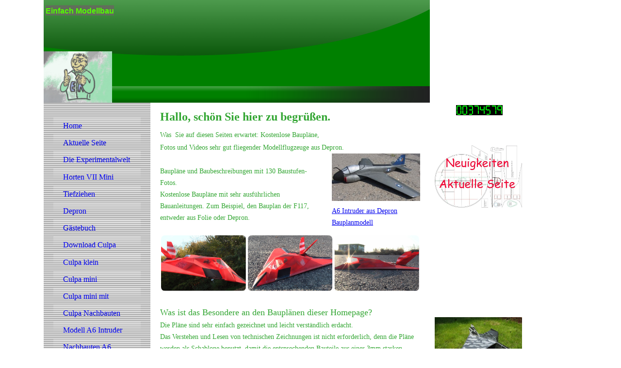

--- FILE ---
content_type: text/html; charset=utf-8
request_url: https://einfachmodellbau.com/Home
body_size: 57650
content:
<!DOCTYPE html><html><head><meta http-equiv="Content-Type" content="text/html; charset=UTF-8"><title>Modellflugzeuge aus Depron, einfachmodellbau - Home</title><meta name="description" content="Diese Hompage beschäftigt mit Modellbau. Videos können angesehen werden und Baupläne, sowie Baubeschreibungen können kostenfrei herunter geladen werden."><meta name="keywords" content="Depron, Modellflugzeuge, Einfach Modellbau, einfachmodellbau.com, Depron, RC, Modellflugzeug, ModellflugzeugRC Plane, Jet, Plane, free download, free blueprint, free construction plan, free model airplane blueprint, free Rc model airplane blueprint ,Bauanleitung, kostenlose Bauanleitung, Tutorial, ferngesteuerte Modelle, kostenlose Baupläne, Tragflächen bauen, Tragflächen herstellen, Raumschiff, Star Wars, selber, selbst, Eigenbau, Anleitung, leicht, crash, Flugzeug, Video"><link href="https://einfachmodellbau.com/Home" rel="canonical"><meta content="Modellflugzeuge aus Depron, einfachmodellbau - Home" property="og:title"><meta content="website" property="og:type"><meta content="https://einfachmodellbau.com/Home" property="og:url"><meta content="https://einfachmodellbau.com/.cm4all/uproc.php/0/ich%20fertig4_2.jpg" property="og:image"/><script>
              window.beng = window.beng || {};
              window.beng.env = {
                language: "en",
                country: "US",
                mode: "deploy",
                context: "page",
                pageId: "000000021547",
                skeletonId: "",
                scope: "HTO01FLAMHNL",
                isProtected: false,
                navigationText: "Home",
                instance: "1",
                common_prefix: "https://homepagedesigner.telekom.de",
                design_common: "https://homepagedesigner.telekom.de/beng/designs/",
                design_template: "reseller/1000003/telekom_mv_203",
                path_design: "https://homepagedesigner.telekom.de/beng/designs/data/reseller/1000003/telekom_mv_203/",
                path_res: "https://homepagedesigner.telekom.de/res/",
                path_bengres: "https://homepagedesigner.telekom.de/beng/res/",
                masterDomain: "",
                preferredDomain: "",
                preprocessHostingUri: function(uri) {
                  
                    return uri || "";
                  
                },
                hideEmptyAreas: false
              };
            </script><script xmlns="http://www.w3.org/1999/xhtml" src="https://homepagedesigner.telekom.de/cm4all-beng-proxy/beng-proxy.js">;</script><link xmlns="http://www.w3.org/1999/xhtml" rel="stylesheet" href="https://homepagedesigner.telekom.de/.cm4all/e/static/3rdparty/font-awesome/css/font-awesome.min.css"></link><link rel="stylesheet" type="text/css" href="//homepagedesigner.telekom.de/.cm4all/res/static/libcm4all-js-widget/3.89.7/css/widget-runtime.css"/>

<link rel="stylesheet" type="text/css" href="//homepagedesigner.telekom.de/.cm4all/res/static/beng-editor/5.3.130/css/deploy.css"/>

<link rel="stylesheet" type="text/css" href="//homepagedesigner.telekom.de/.cm4all/res/static/libcm4all-js-widget/3.89.7/css/slideshow-common.css"/>

<script src="//homepagedesigner.telekom.de/.cm4all/res/static/jquery-1.7/jquery.js">;</script><script src="//homepagedesigner.telekom.de/.cm4all/res/static/prototype-1.7.3/prototype.js">;</script><script src="//homepagedesigner.telekom.de/.cm4all/res/static/jslib/1.4.1/js/legacy.js">;</script><script src="//homepagedesigner.telekom.de/.cm4all/res/static/libcm4all-js-widget/3.89.7/js/widget-runtime.js">;</script>

<script src="//homepagedesigner.telekom.de/.cm4all/res/static/libcm4all-js-widget/3.89.7/js/slideshow-common.js">;</script>

<script src="//homepagedesigner.telekom.de/.cm4all/res/static/beng-editor/5.3.130/js/deploy.js">;</script>

<script>
                (function() {
                  var mobileAgent = MobileBrowserSwitch.isMobileAgent(navigator.userAgent);
                  if (mobileAgent) {
                    var url = window.location.pathname;
                    if (url.endsWith("/")) {
                      url = url.substring(0, url.length - 1);
                    }
                    if (url.endsWith("/index.php")) {
                      url = url.substring(0, url.length - 10);
                    }
                    if (!/1,auth,8,1$/.test(url) && !/1%2Cauth%2C8%2C1$/.test(url)) {
                      url += "/mobile/";
                      window.location.pathname = url;
                    }
                  }
                })();
              </script><link xmlns="http://www.w3.org/1999/xhtml"  rel="stylesheet" type="text/css" href="https://homepagedesigner.telekom.de/.cm4all/designs/static/reseller/1000003/telekom_mv_203/1561385236.2/css/main.css"></link><!--[if lt IE 7]>
			<link rel="stylesheet" type="text/css" href="https://homepagedesigner.telekom.de/beng/designs/data/reseller/1000003/telekom_mv_203/css/ie6.css"/>
		<![endif]--><link href="/.cm4all/handler.php/vars.css?v=20240211115416" type="text/css" rel="stylesheet"><style type="text/css">.cm-logo {background-image: url("/.cm4all/uproc.php/0/.ich%20fertig4.jpg/picture-1200?_=1756f9312d8");
        background-position: 0% 100%;
background-size: auto 50%;
background-repeat: no-repeat;
      }</style><script type="text/javascript">window.cmLogoWidgetId = "DUMMY_cm4all_com_widgets_Logo_ec9f4e70";
            window.cmLogoGetCommonWidget = function (){
                return new cm4all.Common.Widget({
            base    : "/Home",
            session : "",
            frame   : "",
            path    : "DUMMY_cm4all_com_widgets_Logo_ec9f4e70"
        })
            };
            window.logoConfiguration = {
                "cm-logo-x" : "0%",
        "cm-logo-y" : "100%",
        "cm-logo-v" : "2.0",
        "cm-logo-w" : "auto",
        "cm-logo-h" : "50%",
        "cm-logo-di" : "reseller/1000003/telekom_mv_203",
        "cm-logo-u" : "uro-service://",
        "cm-logo-k" : "%7B%22serviceId%22%3A%220%22%2C%22path%22%3A%22%2F%22%2C%22name%22%3A%22ich%20fertig4.jpg%22%2C%22type%22%3A%22image%2Fjpeg%22%2C%22size%22%3A6304116%2C%22start%22%3A%221756f9312d8%22%2C%22width%22%3A3648%2C%22height%22%3A2736%7D",
        "cm-logo-bc" : "",
        "cm-logo-ln" : "",
        "cm-logo-ln$" : "",
        "cm-logo-hi" : false
        ,
        _logoBaseUrl : "uro-service:\/\/",
        _logoPath : "%7B%22serviceId%22%3A%220%22%2C%22path%22%3A%22%2F%22%2C%22name%22%3A%22ich%20fertig4.jpg%22%2C%22type%22%3A%22image%2Fjpeg%22%2C%22size%22%3A6304116%2C%22start%22%3A%221756f9312d8%22%2C%22width%22%3A3648%2C%22height%22%3A2736%7D"
        };
          jQuery(document).ready(function() {
            var logoElement = jQuery(".cm-logo");
            logoElement.attr("role", "img");
            logoElement.attr("tabindex", "0");
            logoElement.attr("aria-label", "logo");
          });
        </script><link rel="shortcut icon" type="image/png" href="/.cm4all/sysdb/favicon/icon-32x32_c0d7533.png"/><link rel="shortcut icon" sizes="196x196" href="/.cm4all/sysdb/favicon/icon-196x196_c0d7533.png"/><link rel="apple-touch-icon" sizes="180x180" href="/.cm4all/sysdb/favicon/icon-180x180_c0d7533.png"/><link rel="apple-touch-icon" sizes="120x120" href="/.cm4all/sysdb/favicon/icon-120x120_c0d7533.png"/><link rel="apple-touch-icon" sizes="152x152" href="/.cm4all/sysdb/favicon/icon-152x152_c0d7533.png"/><link rel="apple-touch-icon" sizes="76x76" href="/.cm4all/sysdb/favicon/icon-76x76_c0d7533.png"/><meta name="msapplication-square70x70logo" content="/.cm4all/sysdb/favicon/icon-70x70_c0d7533.png"/><meta name="msapplication-square150x150logo" content="/.cm4all/sysdb/favicon/icon-150x150_c0d7533.png"/><meta name="msapplication-square310x310logo" content="/.cm4all/sysdb/favicon/icon-310x310_c0d7533.png"/><link rel="shortcut icon" type="image/png" href="/.cm4all/sysdb/favicon/icon-48x48_c0d7533.png"/><link rel="shortcut icon" type="image/png" href="/.cm4all/sysdb/favicon/icon-96x96_c0d7533.png"/><style id="cm_table_styles"></style><style id="cm_background_queries"></style><script type="application/x-cm4all-cookie-consent" data-code=""></script></head><body ondrop="return false;" class=" device-desktop cm-deploy cm-deploy-342 cm-deploy-4x"><div class="cm-background" data-cm-qa-bg="image"></div><div class="cm-background-video" data-cm-qa-bg="video"></div><div class="cm-background-effects" data-cm-qa-bg="effect"></div><div xmlns="http://www.w3.org/1999/xhtml" xmlns:c="http://cm4all.com/ng/widget" id="page"><div id="page_inner"><div id="header" class="clearfix"><div class="cm-kv-0 kv"> </div><div id="header_mask"> </div><div id="logo" class="cm-logo"> </div><h1 style="width:385px;height:37px;left:4px;top:11px;visibility:visible;"><span xmlns="" style="font-family: Tahoma, Geneva, sans-serif; color: #53ff00; background-color: #616e5a;"><strong style="font-size: 16px;">Einfach Modellbau</strong></span></h1><a class="cm_headerlink"></a></div><table id="content_wrapper" cellspacing="0" cellpadding="0"><tr><td id="content_left_wrapper"><div id="content_left"><div id="cm_navigation"><ul xmlns="" id="cm_mainnavigation"><li id="cm_navigation_pid_21547" class="cm_current"><a title="Home" href="/Home" class="cm_anchor">Home</a></li><li id="cm_navigation_pid_965709"><a title="Aktuelle Seite" href="/Aktuelle-Seite" class="cm_anchor">Aktuelle Seite</a></li><li id="cm_navigation_pid_1166940"><a title="Die Experimentalwelt" href="/Die-Experimentalwelt" class="cm_anchor">Die Experimentalwelt</a></li><li id="cm_navigation_pid_1155032"><a title="Horten VII Mini" href="/Horten-VII-Mini" class="cm_anchor">Horten VII Mini</a></li><li id="cm_navigation_pid_1065347"><a title="Tiefziehen" href="/Tiefziehen" class="cm_anchor">Tiefziehen</a></li><li id="cm_navigation_pid_315563"><a title="Depron" href="/Depron" class="cm_anchor">Depron</a></li><li id="cm_navigation_pid_252357"><a title="Gästebuch" href="/Gaestebuch" class="cm_anchor">Gästebuch</a></li><li id="cm_navigation_pid_252338"><a title="Download Culpa" href="/Download-Culpa" class="cm_anchor">Download Culpa</a></li><li id="cm_navigation_pid_262442"><a title="Culpa  klein" href="/Culpa-klein" class="cm_anchor">Culpa  klein</a></li><li id="cm_navigation_pid_262443"><a title="Culpa mini" href="/Culpa-mini" class="cm_anchor">Culpa mini</a></li><li id="cm_navigation_pid_262444"><a title="Culpa mini mit Querruder" href="/Culpa-mini-mit-Querruder" class="cm_anchor">Culpa mini mit Querruder</a></li><li id="cm_navigation_pid_262445"><a title="Culpa Nachbauten" href="/Culpa-Nachbauten" class="cm_anchor">Culpa Nachbauten</a></li><li id="cm_navigation_pid_803647"><a title="Modell A6 Intruder" href="/Modell-A6-Intruder" class="cm_anchor">Modell A6 Intruder</a></li><li id="cm_navigation_pid_1140803"><a title="Nachbauten A6" href="/Nachbauten-A6" class="cm_anchor">Nachbauten A6</a></li><li id="cm_navigation_pid_966055"><a title="Download Intruder" href="/Download-Intruder" class="cm_anchor">Download Intruder</a></li><li id="cm_navigation_pid_246899"><a title="Modell Punisher" href="/Modell-Punisher" class="cm_anchor">Modell Punisher</a></li><li id="cm_navigation_pid_252351"><a title="Download Punisher" href="/Download-Punisher" class="cm_anchor">Download Punisher</a></li><li id="cm_navigation_pid_252335"><a title="Modell Mustang" href="/Modell-Mustang" class="cm_anchor">Modell Mustang</a></li><li id="cm_navigation_pid_264082"><a title="Mustang Grundform" href="/Mustang-Grundform" class="cm_anchor">Mustang Grundform</a></li><li id="cm_navigation_pid_264083"><a title="Mustang klein" href="/Mustang-klein" class="cm_anchor">Mustang klein</a></li><li id="cm_navigation_pid_264084"><a title="Mustang Motorsegler" href="/Mustang-Motorsegler" class="cm_anchor">Mustang Motorsegler</a></li><li id="cm_navigation_pid_264085"><a title="Mustang Fahrgestell" href="/Mustang-Fahrgestell" class="cm_anchor">Mustang Fahrgestell</a></li><li id="cm_navigation_pid_264088"><a title="Nachbauten" href="/Nachbauten" class="cm_anchor">Nachbauten</a></li><li id="cm_navigation_pid_252340"><a title="Download Mustang" href="/Download-Mustang" class="cm_anchor">Download Mustang</a></li><li id="cm_navigation_pid_252336"><a title="Modell Spy" href="/Modell-Spy" class="cm_anchor">Modell Spy</a></li><li id="cm_navigation_pid_270721"><a title="Klappbares Seitenruder" href="/Klappbares-Seitenruder" class="cm_anchor">Klappbares Seitenruder</a></li><li id="cm_navigation_pid_270722"><a title="Unbewegliches Seitenruder" href="/Unbewegliches-Seitenruder" class="cm_anchor">Unbewegliches Seitenruder</a></li><li id="cm_navigation_pid_252350"><a title="Download Spy" href="/Download-Spy" class="cm_anchor">Download Spy</a></li><li id="cm_navigation_pid_252337"><a title="F 117 Propeller" href="/F-117-Propeller" class="cm_anchor">F 117 Propeller</a></li><li id="cm_navigation_pid_383133"><a title="Download F 117 Prop" href="/Download-F-117-Prop" class="cm_anchor">Download F 117 Prop</a></li><li id="cm_navigation_pid_441931"><a title="F 117 Impeller" href="/F-117-Impeller" class="cm_anchor">F 117 Impeller</a></li><li id="cm_navigation_pid_452867"><a title="Download F117 Imp" href="/Download-F117-Imp" class="cm_anchor">Download F117 Imp</a></li><li id="cm_navigation_pid_664044"><a title=" F 117 aus Folie" href="/F-117-aus-Folie" class="cm_anchor"> F 117 aus Folie</a></li><li id="cm_navigation_pid_958421"><a title="Download F 117 aus Folie" href="/Download-F-117-aus-Folie" class="cm_anchor">Download F 117 aus Folie</a></li><li id="cm_navigation_pid_252349"><a title="Entwicklung F117" href="/Entwicklung-F117" class="cm_anchor">Entwicklung F117</a></li><li id="cm_navigation_pid_252348"><a title="Depron bedrucken 3 mm" href="/Depron-bedrucken-3-mm" class="cm_anchor">Depron bedrucken 3 mm</a></li><li id="cm_navigation_pid_800476"><a title="Depron bedrucken 2 mm" href="/Depron-bedrucken-2-mm" class="cm_anchor">Depron bedrucken 2 mm</a></li><li id="cm_navigation_pid_800479"><a title="Depron Spaltvorrichtung" href="/Depron-Spaltvorrichtung" class="cm_anchor">Depron Spaltvorrichtung</a></li><li id="cm_navigation_pid_252342"><a title="Mr. Bogy" href="/Mr-Bogy" class="cm_anchor">Mr. Bogy</a></li><li id="cm_navigation_pid_252344"><a title="X-Wing Crossbred" href="/X-Wing-Crossbred" class="cm_anchor">X-Wing Crossbred</a></li><li id="cm_navigation_pid_252345"><a title="Splint" href="/Splint" class="cm_anchor">Splint</a></li><li id="cm_navigation_pid_252346"><a title="Zombie " href="/Zombie" class="cm_anchor">Zombie </a></li><li id="cm_navigation_pid_252347"><a title="Jostelfrachter" href="/Jostelfrachter" class="cm_anchor">Jostelfrachter</a></li><li id="cm_navigation_pid_276454"><a title="Fliegendes U-Boot (Slograumer)" href="/Fliegendes-U-Boot-Slograumer" class="cm_anchor">Fliegendes U-Boot (Slograumer)</a></li><li id="cm_navigation_pid_276483"><a title="Investigate" href="/Investigate" class="cm_anchor">Investigate</a></li><li id="cm_navigation_pid_1121374"><a title="Sixwing" href="/Sixwing" class="cm_anchor">Sixwing</a></li><li id="cm_navigation_pid_1134871"><a title="Horten klein" href="/Horten-klein" class="cm_anchor">Horten klein</a></li><li id="cm_navigation_pid_252355"><a title="Seite Kontaktformular" href="/Seite-Kontaktformular" class="cm_anchor">Seite Kontaktformular</a></li><li id="cm_navigation_pid_252341"><a title="Impressum" href="/Impressum" class="cm_anchor">Impressum</a></li></ul></div></div><div id="content_left_2"><div id="widgetbar_page_left_2" data-cm-hintable="yes"><p xmlns=""> </p></div><div id="widgetbar_site_left_2" data-cm-hintable="yes"><p xmlns=""> </p></div></div></td><td id="content_main_wrapper"><div id="content_main" data-cm-hintable="yes"><h1 xmlns="" style='font-family: "Comic Sans MS";'><span style="font-size: x-large; color: #33a633;">Hallo, schön Sie hier zu begrüßen.</span></h1><p xmlns=""><span style='font-size: 14px; font-family: "comic sans ms"; color: #33a633;'>Was  Sie auf diesen Seiten erwartet: Kostenlose Baupläne,</span></p><p xmlns=""><span style="color: #33a633;"><span style='font-size: 14px; font-family: "comic sans ms";'>Fotos und Videos sehr gut fliegender </span><span style='font-family: "comic sans ms"; font-size: 14px; font-style: inherit; font-weight: inherit;'>Modell</span><span style='font-style: inherit; font-weight: inherit; font-size: 14px; font-family: "comic sans ms";'>flugzeuge aus Depron.</span><span style='font-style: inherit; font-weight: inherit; font-family: "comic sans ms"; font-size: 18.06px;'> </span><span style='font-style: inherit; font-weight: inherit; font-family: "comic sans ms"; font-size: 16px;'> </span></span></p><div xmlns="" class="clearFloating" style="clear:both;height: 0px; width: auto;"></div><div xmlns="" id="widgetcontainer_CMTOI_cm4all_com_widgets_PhotoToi_10402466" class="cm_widget cm4all_com_widgets_PhotoToi cm_widget_float_right" style="width:100%; max-width:182px; "><div class="cm_widget_anchor"><a name="CMTOI_cm4all_com_widgets_PhotoToi_10402466" id="widgetanchor_CMTOI_cm4all_com_widgets_PhotoToi_10402466"><!--cm4all.com.widgets.PhotoToi--></a></div><a href="/Modell-A6-Intruder" style="border:none"><img title="Intruder A6 Bauplanmodell" alt="Intruder A6 Bauplanmodell" src="//homepagedesigner.telekom.de/imageprocessor/processor.cls/CMTOI/cm4all/com/widgets/PhotoToi/10/40/24/66/1387bdd29e5/scale_250_0%3Bdonotenlarge/1387bdd29e5" style="display:block;border:0px;" width="100%" onerror="this.style.display = 'none';" /><p style="margin-top: 0.5em;text-align:left;"><span style="font-size: 90%;" class="cm-image-caption">A6 Intruder aus Depron Bauplanmodell</span></p></a></div><p xmlns="" style='font-family: "Comic Sans MS";'><br></p><p xmlns=""><span style='font-size: 14px; font-family: "comic sans ms"; color: #33a633;'>Baupläne und Baubeschreibungen mit 130 Baustufen- Fotos.</span></p><p xmlns=""><span style="color: #33a633;"><span style='font-size: 14px; font-family: "comic sans ms";'>Kostenlose Baupläne mit sehr ausführlichen Bauanleitungen. Zum Beispiel, den Bauplan der F117,</span><span style='font-size: 14px; font-family: "comic sans ms";'> </span><span style='font-size: 14px; font-family: "comic sans ms";'>entweder aus Folie oder Depron.</span></span></p><div xmlns="" class="clearFloating" style="clear:both;height: 0px; width: auto;"></div><div xmlns="" id="widgetcontainer_TKOMSI_com_cm4all_wdn_PhotoGallery_23059543" class="
				    cm_widget_block
					cm_widget com_cm4all_wdn_PhotoGallery cm_widget_block_center" style="width:100%; max-width:100%; "><div class="cm_widget_anchor"><a name="TKOMSI_com_cm4all_wdn_PhotoGallery_23059543" id="widgetanchor_TKOMSI_com_cm4all_wdn_PhotoGallery_23059543"><!--com.cm4all.wdn.PhotoGallery--></a></div><script type="text/javascript">
window.cm4all.widgets.register( '/Home', '', '', 'TKOMSI_com_cm4all_wdn_PhotoGallery_23059543');
</script>
		<script type="text/javascript">
	(function() {

		var links = ["@\/3rd\/photoswipe-4.1.2\/photoswipe.css","@\/css\/show-lightbox.min.css?version=63.css","@\/css\/show-gallery.min.css?version=63.css"];
		for( var i=0; i<links.length; i++) {
			if( links[i].indexOf( '@')==0) {
				links[i] = "https://homepagedesigner.telekom.de/.cm4all/widgetres.php/com.cm4all.wdn.PhotoGallery/" + links[i].substring( 2);
			} else if( links[i].indexOf( '/')!=0) {
				links[i] = window.cm4all.widgets[ 'TKOMSI_com_cm4all_wdn_PhotoGallery_23059543'].url( links[i]);
			}
		}
		cm4all.Common.loadCss( links);

		var scripts = ["@\/js\/show.min.js?version=63.js","@\/3rd\/photoswipe-4.1.2\/photoswipe.min.js","@\/js\/show-lightbox.min.js?version=63.js","@\/js\/show-gallery.min.js?version=63.js"];
		for( var i=0; i<scripts.length; i++) {
			if( scripts[i].indexOf( '@')==0) {
				scripts[i] = "https://homepagedesigner.telekom.de/.cm4all/widgetres.php/com.cm4all.wdn.PhotoGallery/" + scripts[i].substring( 2);
			} else if( scripts[i].indexOf( '/')!=0) {
				scripts[i] = window.cm4all.widgets[ 'TKOMSI_com_cm4all_wdn_PhotoGallery_23059543'].url( scripts[i]);
			}
		}

		var deferred = jQuery.Deferred();
		window.cm4all.widgets[ 'TKOMSI_com_cm4all_wdn_PhotoGallery_23059543'].ready = (function() {
			var ready = function ready( handler) {
				deferred.done( handler);
			};
			return deferred.promise( ready);
		})();
		cm4all.Common.requireLibrary( scripts, function() {
			deferred.resolveWith( window.cm4all.widgets[ 'TKOMSI_com_cm4all_wdn_PhotoGallery_23059543']);
		});
	})();
</script><!-- PhotoAlbum -->
<script type="text/javascript">
    (function() {
    if (document.querySelector('link[href*="/font-awesome."], link[href*="/e/Bundle/"]')) {
      return;
    }

    var request = new XMLHttpRequest();
    request.open('GET', '//cdn-eu.c4t.cc/font-awesome,version=4?format=json', true);
    request.onload = function() {
      if (request.status >= 200 && request.status < 400) {
        var data = JSON.parse(request.responseText);
        if (data && data.resources && Array.isArray(data.resources.css)) {
          window.Common.loadCss(data.resources.css);
        }
      }
    };
    request.send();
  })();
</script>

<div
  class="cm-widget_photoalbum cm-w_pha-gallery"
  style="opacity: 0;"
  id="C_TKOMSI_com_cm4all_wdn_PhotoGallery_23059543__-photos"
>
  
  
<!-- PhotoGallery -->
<div
  class="cm-w_pha-list cm-w_pha-s cm-w_pha-lightbox cm-w_pha-round-s cm-w_pha-2x3"
  style=""
>
  <div class='cm-w_pha-item' data-index='0'   data-title="IMGA0478"><div class='cm-w_pha-uro-item'>  <picture><source srcset="/.cm4all/uproc.php/0/.IMGA0478.JPG/picture-1600?_=17589c76ac8 1x, /.cm4all/uproc.php/0/.IMGA0478.JPG/picture-2600?_=17589c76ac8 2x" media="(min-width:800px)"><source srcset="/.cm4all/uproc.php/0/.IMGA0478.JPG/picture-1200?_=17589c76ac8 1x, /.cm4all/uproc.php/0/.IMGA0478.JPG/picture-1600?_=17589c76ac8 2x" media="(min-width:600px)"><source srcset="/.cm4all/uproc.php/0/.IMGA0478.JPG/picture-800?_=17589c76ac8 1x, /.cm4all/uproc.php/0/.IMGA0478.JPG/picture-1200?_=17589c76ac8 2x" media="(min-width:400px)"><source srcset="/.cm4all/uproc.php/0/.IMGA0478.JPG/picture-400?_=17589c76ac8 1x, /.cm4all/uproc.php/0/.IMGA0478.JPG/picture-800?_=17589c76ac8 2x" media="(min-width:200px)"><source srcset="/.cm4all/uproc.php/0/.IMGA0478.JPG/picture-200?_=17589c76ac8 1x, /.cm4all/uproc.php/0/.IMGA0478.JPG/picture-400?_=17589c76ac8 2x" media="(min-width:100px)"><img src="/.cm4all/uproc.php/0/.IMGA0478.JPG/picture-200?_=17589c76ac8" data-uro-original="/.cm4all/uproc.php/0/IMGA0478.JPG?_=17589c76ac8" onerror="uroGlobal().util.error(this, '', 'uro-widget')" data-uro-width="1920" data-uro-height="1080" alt="IMGA0478"></picture></div><div class='cm-w_pha-title'><span>IMGA0478</span></div></div><div class='cm-w_pha-item' data-index='1'   data-title="IMGA0484"><div class='cm-w_pha-uro-item'>  <picture><source srcset="/.cm4all/uproc.php/0/.IMGA0484.JPG/picture-1600?_=17589c6da40 1x, /.cm4all/uproc.php/0/.IMGA0484.JPG/picture-2600?_=17589c6da40 2x" media="(min-width:800px)"><source srcset="/.cm4all/uproc.php/0/.IMGA0484.JPG/picture-1200?_=17589c6da40 1x, /.cm4all/uproc.php/0/.IMGA0484.JPG/picture-1600?_=17589c6da40 2x" media="(min-width:600px)"><source srcset="/.cm4all/uproc.php/0/.IMGA0484.JPG/picture-800?_=17589c6da40 1x, /.cm4all/uproc.php/0/.IMGA0484.JPG/picture-1200?_=17589c6da40 2x" media="(min-width:400px)"><source srcset="/.cm4all/uproc.php/0/.IMGA0484.JPG/picture-400?_=17589c6da40 1x, /.cm4all/uproc.php/0/.IMGA0484.JPG/picture-800?_=17589c6da40 2x" media="(min-width:200px)"><source srcset="/.cm4all/uproc.php/0/.IMGA0484.JPG/picture-200?_=17589c6da40 1x, /.cm4all/uproc.php/0/.IMGA0484.JPG/picture-400?_=17589c6da40 2x" media="(min-width:100px)"><img src="/.cm4all/uproc.php/0/.IMGA0484.JPG/picture-200?_=17589c6da40" data-uro-original="/.cm4all/uproc.php/0/IMGA0484.JPG?_=17589c6da40" onerror="uroGlobal().util.error(this, '', 'uro-widget')" data-uro-width="1920" data-uro-height="1080" alt="IMGA0484"></picture></div><div class='cm-w_pha-title'><span>IMGA0484</span></div></div><div class='cm-w_pha-item' data-index='2'   data-title="IMGA0490"><div class='cm-w_pha-uro-item'>  <picture><source srcset="/.cm4all/uproc.php/0/.IMGA0490.JPG/picture-1600?_=17589c7dff8 1x, /.cm4all/uproc.php/0/.IMGA0490.JPG/picture-2600?_=17589c7dff8 2x" media="(min-width:800px)"><source srcset="/.cm4all/uproc.php/0/.IMGA0490.JPG/picture-1200?_=17589c7dff8 1x, /.cm4all/uproc.php/0/.IMGA0490.JPG/picture-1600?_=17589c7dff8 2x" media="(min-width:600px)"><source srcset="/.cm4all/uproc.php/0/.IMGA0490.JPG/picture-800?_=17589c7dff8 1x, /.cm4all/uproc.php/0/.IMGA0490.JPG/picture-1200?_=17589c7dff8 2x" media="(min-width:400px)"><source srcset="/.cm4all/uproc.php/0/.IMGA0490.JPG/picture-400?_=17589c7dff8 1x, /.cm4all/uproc.php/0/.IMGA0490.JPG/picture-800?_=17589c7dff8 2x" media="(min-width:200px)"><source srcset="/.cm4all/uproc.php/0/.IMGA0490.JPG/picture-200?_=17589c7dff8 1x, /.cm4all/uproc.php/0/.IMGA0490.JPG/picture-400?_=17589c7dff8 2x" media="(min-width:100px)"><img src="/.cm4all/uproc.php/0/.IMGA0490.JPG/picture-200?_=17589c7dff8" data-uro-original="/.cm4all/uproc.php/0/IMGA0490.JPG?_=17589c7dff8" onerror="uroGlobal().util.error(this, '', 'uro-widget')" data-uro-width="1920" data-uro-height="1080" alt="IMGA0490"></picture></div><div class='cm-w_pha-title'><span>IMGA0490</span></div></div></div>

<!-- /PhotoGallery -->

  
</div>
<script type="text/javascript">
(function () {
  'use strict';
  var options = {
    imagesLeft:  0,
    imagesCount: 3,
    cPrefix: 'C_TKOMSI_com_cm4all_wdn_PhotoGallery_23059543__',
    containerId: 'C_TKOMSI_com_cm4all_wdn_PhotoGallery_23059543__-photos',
    cClass: 'cm-w_pha',
    cPath: 'TKOMSI_com_cm4all_wdn_PhotoGallery_23059543',
    endpoint: {
      photos: window.cm4all.widgets['TKOMSI_com_cm4all_wdn_PhotoGallery_23059543'].url('photos')
    },
    isPreview: undefined
  };
  var lgtboxOptions = {
    debug: options.debug,
    isShowTitle: true,
    text: {"error":"Das Bild konnte nicht geladen werden."},
    templateId: 'cm-widget_photoalbum-lightbox',
    endpoint: {
      photoswipeTemplate: window.cm4all.widgets['TKOMSI_com_cm4all_wdn_PhotoGallery_23059543'].url('lightbox')
    }
  };
  window.cm4all.widgets['TKOMSI_com_cm4all_wdn_PhotoGallery_23059543'].ready(function() {
    var photoAlbum = new window.cm4widget.photoalbum.PhotoGallery(options);    photoAlbum.init();
    if(typeof lgtboxOptions === "object") {
      var lgtbox = new window.cm4widget.photoalbum.PhotoLightBox(photoAlbum, lgtboxOptions);
      lgtbox.init();
    }
  })
}());
</script>
<!-- /PhotoAlbum -->
</div><p xmlns="" style='font-family: "Comic Sans MS";'><span style="color: #00ff00;"> </span></p><p xmlns=""><span style='font-size: 18px; font-family: "comic sans ms", cursive;'><span style="color: #33a633;">Was ist das Besondere an den Bauplänen dieser Homepage?</span><span style="color: #33a633;"> </span></span></p><p xmlns=""><span style='color: #33a633; font-size: 14px; font-family: "comic sans ms", cursive;'>Die Pläne sind sehr einfach gezeichnet und leicht verständlich erdacht.</span></p><p xmlns=""><span style='color: #33a633; font-size: 14px; font-family: "comic sans ms", cursive;'>Das Verstehen und Lesen von technischen Zeichnungen ist nicht erforderlich, denn die Pläne werden als Schablone benutzt, damit die entsprechenden Bauteile aus einer 3mm starken Depron-Platte geschnitten werden können. Der Aufbau der Modelle wird durch sehr ausführliche Bauanleitungen begleitet. Diese beinhalten mehr als 40 Baustufen- Fotos und den dazugehörigen Erklärungen.</span></p><p xmlns=""><span style='color: #33a633; font-size: 14px; font-family: "comic sans ms", cursive;'>Dadurch ist es auch ohne Modellbau- Erfahrung sehr leicht, diese Modelle zu fertigen. Eine Liste der verwendeten Bauteile ist selbstverständlich, darin enthalten sind Angaben zur </span></p><p xmlns=""><span style='color: #33a633; font-size: 14px; font-family: "comic sans ms", cursive;'>Elektronik, Einbauten.</span></p><p xmlns=""><span style='color: #33a633; font-size: 14px; font-family: "comic sans ms", cursive;'>Wenn jedoch trotzdem Fragen auftauchen, einfach eine Mail an mich gesendet.       Bis jetzt konnte ich immer helfen.</span><br><span style="color: #00ff00;"> </span></p><p xmlns=""> </p><div xmlns="" class="clearFloating" style="clear:both;height: 0px; width: auto;"></div><div xmlns="" id="widgetcontainer_TKOMSI_com_cm4all_wdn_Separatingline_23026961" class="
				    cm_widget_block
					cm_widget com_cm4all_wdn_Separatingline cm_widget_block_center" style="width:100%; max-width:100%; "><div class="cm_widget_anchor"><a name="TKOMSI_com_cm4all_wdn_Separatingline_23026961" id="widgetanchor_TKOMSI_com_cm4all_wdn_Separatingline_23026961"><!--com.cm4all.wdn.Separatingline--></a></div><script type="text/javascript">
window.cm4all.widgets.register( '/Home', '', '', 'TKOMSI_com_cm4all_wdn_Separatingline_23026961');
</script>
		<script type="text/javascript">
	(function() {

		var links = ["@\/css\/straight.min.css?v=2.css"];
		for( var i=0; i<links.length; i++) {
			if( links[i].indexOf( '@')==0) {
				links[i] = "https://homepagedesigner.telekom.de/.cm4all/widgetres.php/com.cm4all.wdn.Separatingline/" + links[i].substring( 2);
			} else if( links[i].indexOf( '/')!=0) {
				links[i] = window.cm4all.widgets[ 'TKOMSI_com_cm4all_wdn_Separatingline_23026961'].url( links[i]);
			}
		}
		cm4all.Common.loadCss( links);

		var scripts = [];
		for( var i=0; i<scripts.length; i++) {
			if( scripts[i].indexOf( '@')==0) {
				scripts[i] = "https://homepagedesigner.telekom.de/.cm4all/widgetres.php/com.cm4all.wdn.Separatingline/" + scripts[i].substring( 2);
			} else if( scripts[i].indexOf( '/')!=0) {
				scripts[i] = window.cm4all.widgets[ 'TKOMSI_com_cm4all_wdn_Separatingline_23026961'].url( scripts[i]);
			}
		}

		var deferred = jQuery.Deferred();
		window.cm4all.widgets[ 'TKOMSI_com_cm4all_wdn_Separatingline_23026961'].ready = (function() {
			var ready = function ready( handler) {
				deferred.done( handler);
			};
			return deferred.promise( ready);
		})();
		cm4all.Common.requireLibrary( scripts, function() {
			deferred.resolveWith( window.cm4all.widgets[ 'TKOMSI_com_cm4all_wdn_Separatingline_23026961']);
		});
	})();
</script><script type="text/javascript">
  (function() {
    if (document.querySelector('link[href*="/font-awesome."], link[href*="/e/Bundle/"]')) {
      return;
    }

    var request = new XMLHttpRequest();
    request.open('GET', '//cdn-eu.c4t.cc/font-awesome,version=4?format=json', true);
    request.onload = function() {
      if (request.status >= 200 && request.status < 400) {
        var data = JSON.parse(request.responseText);
        if (data && data.resources && Array.isArray(data.resources.css)) {
          window.Common.loadCss(data.resources.css);
        }
      }
    };
    request.send();
  })();
</script>

<div class="cm-widget_separatingline cm-w_sl-h1 cm-w_sl-straight" style="margin: 1% 0% 1% 0%;"></div>
</div><p xmlns=""><span style='font-size: 14px; font-family: "Coming Soon";'><strong> Ich möchte diese Seite aber auch nutzen, um meinen neuen Fantasyroman vorzustellen:</strong></span></p><p xmlns="" style="text-align: center;"> </p><div xmlns="" style="text-align: center;"><span style='font-style: inherit; font-size: 16px; font-family: "Coming Soon";'><strong>Die Experimentalwelt</strong></span></div><p xmlns=""><strong><span style='font-size: 14px; font-family: "Coming Soon";'>Der Inhalt eines Briefes und die Diagnose des behandelnden Arztes befördern Mert D’proone in die dunkelste Ecke seines Lebens. Geschwächt durch Medikamente und gestärkt durch einen unbändigen Lebenswillen, öffnet sich ihm ein Portal in eine Welt, die er zuerst für eine Traumwelt hält. Erst ein Besucher aus dieser Welt beweist ihm, dass diese fremde Welt real ist. Zuerst hält er diese Welt für das Paradies, weil sie in der Lage ist, ihn zu heilen. Doch bald wird er erfahren, dass diese Welt von Rätseln und ungewöhnlicher Gefahren durchdrungen ist. Sein neuer<br>ungewöhnlicher Freund sowie ein zynischer, weiblich anmutender Roboter erfordern seine vollkommene Aufmerksamkeit. Zusammen mit ihnen besteht Mert D’proone zahlreiche Abenteuer mit und gegen Roboter, Blutwürmer und Pflanzenwesen auf dem Experimentalplaneten. </span><span style='font-size: 16px; font-family: "Coming Soon"; font-style: inherit;'> </span></strong></p><p xmlns=""><span style='font-size: 16px; font-family: "Coming Soon";'><strong><span style="font-style: inherit;">Erhältlich ist dieser Roman  zum Beispiel, bei Amazon, Thalia und im BOD-Buchshop</span><span style="font-style: inherit;">.</span></strong></span></p><div xmlns="" class="clearFloating" style="clear:both;height: 0px; width: auto;"></div><div xmlns="" id="widgetcontainer_TKOMSI_com_cm4all_wdn_PhotoGallery_26610688" class="
				    cm_widget_block
					cm_widget com_cm4all_wdn_PhotoGallery cm_widget_block_center" style="width:100%; max-width:100%; "><div class="cm_widget_anchor"><a name="TKOMSI_com_cm4all_wdn_PhotoGallery_26610688" id="widgetanchor_TKOMSI_com_cm4all_wdn_PhotoGallery_26610688"><!--com.cm4all.wdn.PhotoGallery--></a></div><script type="text/javascript">
window.cm4all.widgets.register( '/Home', '', '', 'TKOMSI_com_cm4all_wdn_PhotoGallery_26610688');
</script>
		<script type="text/javascript">
	(function() {

		var links = ["@\/3rd\/photoswipe-4.1.2\/photoswipe.css","@\/css\/show-lightbox.min.css?version=63.css","@\/css\/show-gallery.min.css?version=63.css"];
		for( var i=0; i<links.length; i++) {
			if( links[i].indexOf( '@')==0) {
				links[i] = "https://homepagedesigner.telekom.de/.cm4all/widgetres.php/com.cm4all.wdn.PhotoGallery/" + links[i].substring( 2);
			} else if( links[i].indexOf( '/')!=0) {
				links[i] = window.cm4all.widgets[ 'TKOMSI_com_cm4all_wdn_PhotoGallery_26610688'].url( links[i]);
			}
		}
		cm4all.Common.loadCss( links);

		var scripts = ["@\/js\/show.min.js?version=63.js","@\/3rd\/photoswipe-4.1.2\/photoswipe.min.js","@\/js\/show-lightbox.min.js?version=63.js","@\/js\/show-gallery.min.js?version=63.js"];
		for( var i=0; i<scripts.length; i++) {
			if( scripts[i].indexOf( '@')==0) {
				scripts[i] = "https://homepagedesigner.telekom.de/.cm4all/widgetres.php/com.cm4all.wdn.PhotoGallery/" + scripts[i].substring( 2);
			} else if( scripts[i].indexOf( '/')!=0) {
				scripts[i] = window.cm4all.widgets[ 'TKOMSI_com_cm4all_wdn_PhotoGallery_26610688'].url( scripts[i]);
			}
		}

		var deferred = jQuery.Deferred();
		window.cm4all.widgets[ 'TKOMSI_com_cm4all_wdn_PhotoGallery_26610688'].ready = (function() {
			var ready = function ready( handler) {
				deferred.done( handler);
			};
			return deferred.promise( ready);
		})();
		cm4all.Common.requireLibrary( scripts, function() {
			deferred.resolveWith( window.cm4all.widgets[ 'TKOMSI_com_cm4all_wdn_PhotoGallery_26610688']);
		});
	})();
</script><!-- PhotoAlbum -->
<script type="text/javascript">
    (function() {
    if (document.querySelector('link[href*="/font-awesome."], link[href*="/e/Bundle/"]')) {
      return;
    }

    var request = new XMLHttpRequest();
    request.open('GET', '//cdn-eu.c4t.cc/font-awesome,version=4?format=json', true);
    request.onload = function() {
      if (request.status >= 200 && request.status < 400) {
        var data = JSON.parse(request.responseText);
        if (data && data.resources && Array.isArray(data.resources.css)) {
          window.Common.loadCss(data.resources.css);
        }
      }
    };
    request.send();
  })();
</script>

<div
  class="cm-widget_photoalbum cm-w_pha-gallery"
  style="opacity: 0;"
  id="C_TKOMSI_com_cm4all_wdn_PhotoGallery_26610688__-photos"
>
  
  
<!-- PhotoGallery -->
<div
  class="cm-w_pha-list cm-w_pha-l cm-w_pha-lightbox cm-w_pha-2x3"
  style=""
>
  <div class='cm-w_pha-item' data-index='0'   data-title="Cover-fertig-2-BOD"><div class='cm-w_pha-uro-item'>  <picture><source srcset="/.cm4all/uproc.php/0/Die%20Experimentalwelt/.Cover-fertig-2-BOD.jpg/picture-1600?_=18c7dab3f00 1x, /.cm4all/uproc.php/0/Die%20Experimentalwelt/.Cover-fertig-2-BOD.jpg/picture-2600?_=18c7dab3f00 2x" media="(min-width:800px)"><source srcset="/.cm4all/uproc.php/0/Die%20Experimentalwelt/.Cover-fertig-2-BOD.jpg/picture-1200?_=18c7dab3f00 1x, /.cm4all/uproc.php/0/Die%20Experimentalwelt/.Cover-fertig-2-BOD.jpg/picture-1600?_=18c7dab3f00 2x" media="(min-width:600px)"><source srcset="/.cm4all/uproc.php/0/Die%20Experimentalwelt/.Cover-fertig-2-BOD.jpg/picture-800?_=18c7dab3f00 1x, /.cm4all/uproc.php/0/Die%20Experimentalwelt/.Cover-fertig-2-BOD.jpg/picture-1200?_=18c7dab3f00 2x" media="(min-width:400px)"><source srcset="/.cm4all/uproc.php/0/Die%20Experimentalwelt/.Cover-fertig-2-BOD.jpg/picture-400?_=18c7dab3f00 1x, /.cm4all/uproc.php/0/Die%20Experimentalwelt/.Cover-fertig-2-BOD.jpg/picture-800?_=18c7dab3f00 2x" media="(min-width:200px)"><source srcset="/.cm4all/uproc.php/0/Die%20Experimentalwelt/.Cover-fertig-2-BOD.jpg/picture-200?_=18c7dab3f00 1x, /.cm4all/uproc.php/0/Die%20Experimentalwelt/.Cover-fertig-2-BOD.jpg/picture-400?_=18c7dab3f00 2x" media="(min-width:100px)"><img src="/.cm4all/uproc.php/0/Die%20Experimentalwelt/.Cover-fertig-2-BOD.jpg/picture-200?_=18c7dab3f00" data-uro-original="/.cm4all/uproc.php/0/Die%20Experimentalwelt/Cover-fertig-2-BOD.jpg?_=18c7dab3f00" onerror="uroGlobal().util.error(this, '', 'uro-widget')" data-uro-width="3561" data-uro-height="2657" alt="Cover-fertig-2-BOD"></picture></div><div class='cm-w_pha-title'><span>Cover-fertig-2-BOD</span></div></div></div>

<!-- /PhotoGallery -->

  
</div>
<script type="text/javascript">
(function () {
  'use strict';
  var options = {
    imagesLeft:  0,
    imagesCount: 1,
    cPrefix: 'C_TKOMSI_com_cm4all_wdn_PhotoGallery_26610688__',
    containerId: 'C_TKOMSI_com_cm4all_wdn_PhotoGallery_26610688__-photos',
    cClass: 'cm-w_pha',
    cPath: 'TKOMSI_com_cm4all_wdn_PhotoGallery_26610688',
    endpoint: {
      photos: window.cm4all.widgets['TKOMSI_com_cm4all_wdn_PhotoGallery_26610688'].url('photos')
    },
    isPreview: undefined
  };
  var lgtboxOptions = {
    debug: options.debug,
    isShowTitle: true,
    text: {"error":"Das Bild konnte nicht geladen werden."},
    templateId: 'cm-widget_photoalbum-lightbox',
    endpoint: {
      photoswipeTemplate: window.cm4all.widgets['TKOMSI_com_cm4all_wdn_PhotoGallery_26610688'].url('lightbox')
    }
  };
  window.cm4all.widgets['TKOMSI_com_cm4all_wdn_PhotoGallery_26610688'].ready(function() {
    var photoAlbum = new window.cm4widget.photoalbum.PhotoGallery(options);    photoAlbum.init();
    if(typeof lgtboxOptions === "object") {
      var lgtbox = new window.cm4widget.photoalbum.PhotoLightBox(photoAlbum, lgtboxOptions);
      lgtbox.init();
    }
  })
}());
</script>
<!-- /PhotoAlbum -->
</div><p xmlns=""> </p><p xmlns="" style="text-align: justify;"><span style="text-align: center;">                                 <span style='font-size: 14px; font-family: "Coming Soon";'><strong>Bild bitte anklicken !</strong></span></span></p><p xmlns=""><span style="text-align: center;">      </span></p><div xmlns="" class="clearFloating" style="clear:both;height: 0px; width: auto;"></div><div xmlns="" id="widgetcontainer_CMTOI_cm4all_com_widgets_SeparatorToi_13869813" class="
				    cm_widget_block
					cm_widget cm4all_com_widgets_SeparatorToi cm_widget_block_center" style="width:100%; max-width:100%; "><div class="cm_widget_anchor"><a name="CMTOI_cm4all_com_widgets_SeparatorToi_13869813" id="widgetanchor_CMTOI_cm4all_com_widgets_SeparatorToi_13869813"><!--cm4all.com.widgets.SeparatorToi--></a></div><div style='position: relative; width: 100%;'><div style='border-top: 1px solid; margin: 1.2em 0em 1.2em 0em;'></div></div></div><div xmlns="" class="clearFloating" style="clear:both;height: 0px; width: auto;"></div><div xmlns="" id="widgetcontainer_CMTOI_cm4all_com_widgets_ToiMessageForm_13869818" class="
				    cm_widget_block
					cm_widget cm4all_com_widgets_ToiMessageForm cm_widget_block_center" style="width:100%; max-width:100%; "><div class="cm_widget_anchor"><a name="CMTOI_cm4all_com_widgets_ToiMessageForm_13869818" id="widgetanchor_CMTOI_cm4all_com_widgets_ToiMessageForm_13869818"><!--cm4all.com.widgets.ToiMessageForm--></a></div><div  style="padding-top:5px; padding-bottom:5px; text-align:left;" id="toif_1414145670881_949522_introtext">Wir freuen uns über Ihre Nachricht.</div><div  style="padding-top:5px; padding-bottom:5px; text-align:left;" id="toif_1414145670881_949522_answertext" role="status" aria-atomic="true"></div><div  style="text-align:left;" id="toif_1414145670881_949522"></div><script    type="text/javascript">
			(new function () {
				var commonWidget = 
		// <!--
		new cm4all.Common.Widget({
			base    : "/Home",
			session : "",
			frame   : "",
			path    : "CMTOI_cm4all_com_widgets_ToiMessageForm_13869818"
		})
		// -->;
				commonWidget.loadWidgetRuntime(
                    function(){
                        var func = function(){
                        if (!window.formular_widget_helper) {
                            window.formular_widget_helper = new FormularWidgetHelperShow();
                        }
                        window.formular_widget_show_toif_1414145670881_949522 = commonWidget;
                        
			window.formular_toif_1414145670881_949522_running = true;
			Common.loadCss("https://homepagedesigner.telekom.de/.cm4all/widgetres.php/cm4all.com.widgets.ToiMessageForm/css/commonwidgets.css");
			window.formular_widget_helper.initToiShowForm(
				"Absenden",
				"* Pflichtfelder",
				"Sie haben nicht alle Pflichtfelder ausgefüllt. Bitte überprüfen Sie Ihre Eingaben.",
				"Bitte geben Sie eine gültige E-Mail-Adresse ein.",
				"Die Eingabe des Datums ist nicht korrekt. Bitte wählen Sie ein gültiges Datum aus."
			);
			window.formular_widget_helper.getForm(
				"toif_1414145670881_949522",
				"f",  /* newsletter */
				"show"
			);
		
                    };
                    if(!window.__cm4allFormularWidgetJsLoaded){
                        Common.log("Not found formular stuff in window "+window.name+"/"+window.id+" flag is: "+window.__cm4allFormularWidgetJsLoaded);
                    Common.requireLibrary([
				    
                            "https://homepagedesigner.telekom.de/.cm4all/widgetres.php/cm4all.com.widgets.ToiMessageForm/js/widgets_utils.js",
                            "https://homepagedesigner.telekom.de/.cm4all/widgetres.php/cm4all.com.widgets.ToiMessageForm/js/formular_show_toi.js"
                    
                    ],
                    function(){
                        Common.log("Sucessfully loaded formular stuff in window "+window.name+"/"+window.id);
                        window.__cm4allFormularWidgetJsLoaded = true;
                        func.call(commonWidget);
                    });
                    }else{
                        func.call(commonWidget);
                    }
                    }.bind(commonWidget)
            );
            }());
            </script></div><p xmlns=""> </p><p xmlns=""><span style="font-size: 10px; font-family: Arial, Helvetica, sans-serif;"> </span></p><div xmlns="" id="cm_bottom_clearer" style="clear: both;" contenteditable="false"></div></div></td><td id="content_right_wrapper"><div id="content_right"><div id="widgetbar_page_right_1" data-cm-hintable="yes"><div xmlns="" id="widgetcontainer_DUMMY_cm4all_com_widgets_CounterToi_527d7d67" class="
				    cm_widget_block
					cm_widget cm4all_com_widgets_Counter cm_widget_block_center" style="width:180px; max-width:100%; "><div class="cm_widget_anchor"><a name="DUMMY_cm4all_com_widgets_CounterToi_527d7d67" id="widgetanchor_DUMMY_cm4all_com_widgets_CounterToi_527d7d67"><!--cm4all.com.widgets.Counter--></a></div><script src="https://homepagedesigner.telekom.de/.cm4all/widgetres.php/cm4all.com.widgets.Counter/js/counter_show.js"></script>
					
						<div id="DUMMY_cm4all_com_widgets_CounterToi_527d7d67" style="text-align:center;">&nbsp;</div>
					
				<script type="text/javascript">
					(function() {
						var commonWidget = new cm4all.Common.Widget({
							base    : "/Home",
							session : "",
							frame   : "",
							path    : "DUMMY_cm4all_com_widgets_CounterToi_527d7d67",
						});
						var wiid = "DUMMY_cm4all_com_widgets_CounterToi_527d7d67";
						var data = {
							wiid: wiid,
							useCounterPhp: false,
							increase: false,
							width: 180,
							template: "12",
							baseUri: "https://homepagedesigner.telekom.de/imageprocessor/counter.cls/",
							image: "",
							value: 352833,
							offset: 21746,
							digits: 8,
						};
						var counterWidget = new CounterWidget(data, commonWidget);
						counterWidget.init();
					})();
					</script>
</div><p xmlns=""> </p><p xmlns=""> </p><div xmlns="" id="widgetcontainer_DUMMY_cm4all_com_widgets_PhotoToi_9964b3db" class="
				    cm_widget_block
					cm_widget cm4all_com_widgets_PhotoToi cm_widget_block_center" style="width:100%; max-width:180px; "><div class="cm_widget_anchor"><a name="DUMMY_cm4all_com_widgets_PhotoToi_9964b3db" id="widgetanchor_DUMMY_cm4all_com_widgets_PhotoToi_9964b3db"><!--cm4all.com.widgets.PhotoToi--></a></div><a href="/Aktuelle-Seite" style="border:none"><img title="" alt="" src="//homepagedesigner.telekom.de/imageprocessor/processor.cls/DUMMY/cm4all/com/widgets/PhotoToi/99/64/b3/db/Neuigkeiten.jpg/scale_695_0%3Bdonotenlarge/Neuigkeiten.jpg" style="display:block;border:0px;" width="100%" onerror="this.style.display = 'none';" /></a></div><p xmlns=""><br></p><p xmlns=""> </p></div><div id="widgetbar_site_right_1" data-cm-hintable="yes"><p xmlns=""> </p><p xmlns=""> </p><p xmlns=""> </p><p xmlns=""> </p><p xmlns=""> </p><p xmlns=""> </p><p xmlns=""> </p><div xmlns="" id="widgetcontainer_DUMMY_cm4all_com_widgets_PhotoToi_6debfea1" class="
				    cm_widget_block
					cm_widget cm4all_com_widgets_PhotoToi cm_widget_block_center" style="width:100%; max-width:180px; "><div class="cm_widget_anchor"><a name="DUMMY_cm4all_com_widgets_PhotoToi_6debfea1" id="widgetanchor_DUMMY_cm4all_com_widgets_PhotoToi_6debfea1"><!--cm4all.com.widgets.PhotoToi--></a></div><a href="/Download-Culpa" style="border:none"><img title="Bauplan kostenlos culpa" alt="Bauplan kostenlos culpa" src="//homepagedesigner.telekom.de/imageprocessor/processor.cls/DUMMY/cm4all/com/widgets/PhotoToi/6d/eb/fe/a1/13d66b1be7890afaffff803bac144225.JPG/scale_450_0%3Bdonotenlarge/13d66b1be7890afaffff803bac144225.JPG" style="display:block;border:0px;" width="100%" onerror="this.style.display = 'none';" /><p style="margin-top: 0.5em;text-align:left;"><span style="font-size: 90%;" class="cm-image-caption">Bauplanmodell Culpa Kostenloser download</span></p></a></div><p xmlns=""> </p><p xmlns=""> </p><p xmlns=""> </p><div xmlns="" id="widgetcontainer_CMTOI_cm4all_com_widgets_PhotoToi_10868740" class="
				    cm_widget_block
					cm_widget cm4all_com_widgets_PhotoToi cm_widget_block_center" style="width:100%; max-width:180px; "><div class="cm_widget_anchor"><a name="CMTOI_cm4all_com_widgets_PhotoToi_10868740" id="widgetanchor_CMTOI_cm4all_com_widgets_PhotoToi_10868740"><!--cm4all.com.widgets.PhotoToi--></a></div><a href="/Download-F-117-aus-Folie" style="border:none"><img title="F117  kostenlos download" alt="F117  kostenlos download" src="//homepagedesigner.telekom.de/imageprocessor/processor.cls/CMTOI/cm4all/com/widgets/PhotoToi/10/86/87/40/13a314c6f54/scale_450_0%3Bdonotenlarge/13a314c6f54" style="display:block;border:0px;" width="100%" onerror="this.style.display = 'none';" /><p style="margin-top: 0.5em;text-align:left;"><span style="font-size: 90%;" class="cm-image-caption">Bauplan F 117 Folie----------- Kostenloser download</span></p></a></div><p xmlns=""> </p><div xmlns="" id="widgetcontainer_CM_cm4all_com_widgets_PhotoToi_378554" class="
				    cm_widget_block
					cm_widget cm4all_com_widgets_PhotoToi cm_widget_block_center" style="width:100%; max-width:180px; "><div class="cm_widget_anchor"><a name="CM_cm4all_com_widgets_PhotoToi_378554" id="widgetanchor_CM_cm4all_com_widgets_PhotoToi_378554"><!--cm4all.com.widgets.PhotoToi--></a></div><a href="/F-117-aus-Folie" style="border:none"><img title="F117 model kit stealthfighter Nighthawk Bauplan" alt="F117 model kit stealthfighter Nighthawk Bauplan" src="//homepagedesigner.telekom.de/imageprocessor/processor.cls/CM/cm4all/com/widgets/PhotoToi/378554/1353eb98f43/scale_450_0%3Bdonotenlarge/1353eb98f43" style="display:block;border:0px;" width="100%" onerror="this.style.display = 'none';" /><p style="margin-top: 0.5em;text-align:left;"><span style="font-size: 90%;" class="cm-image-caption">Bauplan F 117 Folie mit Material Flugvideo auf dieser Seite      Ausverkauft</span></p></a></div><p xmlns=""> </p><div xmlns="" id="widgetcontainer_DUMMY_cm4all_com_widgets_PhotoToi_4f533d9b" class="
				    cm_widget_block
					cm_widget cm4all_com_widgets_PhotoToi cm_widget_block_center" style="width:100%; max-width:180px; "><div class="cm_widget_anchor"><a name="DUMMY_cm4all_com_widgets_PhotoToi_4f533d9b" id="widgetanchor_DUMMY_cm4all_com_widgets_PhotoToi_4f533d9b"><!--cm4all.com.widgets.PhotoToi--></a></div><a href="/Download-Mustang" style="border:none"><img title="Mustang, P 51   kostenlos download" alt="Mustang, P 51   kostenlos download" src="//homepagedesigner.telekom.de/imageprocessor/processor.cls/DUMMY/cm4all/com/widgets/PhotoToi/4f/53/3d/9b/662d572930c27cbffff858dac144227.JPG/scale_450_0%3Bdonotenlarge/662d572930c27cbffff858dac144227.JPG" style="display:block;border:0px;" width="100%" onerror="this.style.display = 'none';" /><p style="margin-top: 0.5em;text-align:left;"><span style="font-size: 90%;" class="cm-image-caption">Bauplanmodell Mustang   kostenlos download</span></p></a></div><p xmlns=""> </p><div xmlns="" id="widgetcontainer_DUMMY_cm4all_com_widgets_PhotoToi_0bfb35e0" class="
				    cm_widget_block
					cm_widget cm4all_com_widgets_PhotoToi cm_widget_block_center" style="width:100%; max-width:180px; "><div class="cm_widget_anchor"><a name="DUMMY_cm4all_com_widgets_PhotoToi_0bfb35e0" id="widgetanchor_DUMMY_cm4all_com_widgets_PhotoToi_0bfb35e0"><!--cm4all.com.widgets.PhotoToi--></a></div><a href="/Download-F-117-Prop" style="border:none"><img title="F117" alt="F117" src="//homepagedesigner.telekom.de/imageprocessor/processor.cls/DUMMY/cm4all/com/widgets/PhotoToi/0b/fb/35/e0/bbbb.GIF/scale_240_0%3Bdonotenlarge/bbbb.GIF" style="display:block;border:0px;" width="100%" onerror="this.style.display = 'none';" /><p style="margin-top: 0.5em;text-align:left;"><span style="font-size: 90%;" class="cm-image-caption">Bauplanmodell F 117 Propeller kostenlos download  </span></p></a></div><p xmlns=""> </p><div xmlns="" id="widgetcontainer_DUMMY_cm4all_com_widgets_PhotoToi_de542cc9" class="
				    cm_widget_block
					cm_widget cm4all_com_widgets_PhotoToi cm_widget_block_center" style="width:100%; max-width:179px; "><div class="cm_widget_anchor"><a name="DUMMY_cm4all_com_widgets_PhotoToi_de542cc9" id="widgetanchor_DUMMY_cm4all_com_widgets_PhotoToi_de542cc9"><!--cm4all.com.widgets.PhotoToi--></a></div><a href="/Download-Punisher" style="border:none"><img title="Punisher" alt="Punisher" src="//homepagedesigner.telekom.de/imageprocessor/processor.cls/DUMMY/cm4all/com/widgets/PhotoToi/de/54/2c/c9/2011-05-30.GIF/scale_240_0%3Bdonotenlarge/2011-05-30.GIF" style="display:block;border:0px;" width="100%" onerror="this.style.display = 'none';" /><p style="margin-top: 0.5em;text-align:left;"><span style="font-size: 90%;" class="cm-image-caption">Bauplanmodell Punisher   kostenlos download</span></p></a></div><p xmlns=""> </p><div xmlns="" id="widgetcontainer_DUMMY_cm4all_com_widgets_PhotoToi_c4d4ca40" class="
				    cm_widget_block
					cm_widget cm4all_com_widgets_PhotoToi cm_widget_block_center" style="width:100%; max-width:180px; "><div class="cm_widget_anchor"><a name="DUMMY_cm4all_com_widgets_PhotoToi_c4d4ca40" id="widgetanchor_DUMMY_cm4all_com_widgets_PhotoToi_c4d4ca40"><!--cm4all.com.widgets.PhotoToi--></a></div><a href="/Download-Spy" style="border:none"><img title="Spy" alt="Spy" src="//homepagedesigner.telekom.de/imageprocessor/processor.cls/DUMMY/cm4all/com/widgets/PhotoToi/c4/d4/ca/40/animiert111.GIF/scale_240_0%3Bdonotenlarge/animiert111.GIF" style="display:block;border:0px;" width="100%" onerror="this.style.display = 'none';" /><p style="margin-top: 0.5em;text-align:left;"><span style="font-size: 90%;" class="cm-image-caption">Bauplanmodell Spy   kostenlos download</span></p></a></div><p xmlns=""> </p><div xmlns="" id="widgetcontainer_DUMMY_cm4all_com_widgets_PhotoToi_38b16250" class="
				    cm_widget_block
					cm_widget cm4all_com_widgets_PhotoToi cm_widget_block_center" style="width:100%; max-width:180px; "><div class="cm_widget_anchor"><a name="DUMMY_cm4all_com_widgets_PhotoToi_38b16250" id="widgetanchor_DUMMY_cm4all_com_widgets_PhotoToi_38b16250"><!--cm4all.com.widgets.PhotoToi--></a></div><a href="/Download-F117-Imp" style="border:none"><img title="F117 Impeller   kostenlos download" alt="F117 Impeller   kostenlos download" src="//homepagedesigner.telekom.de/imageprocessor/processor.cls/DUMMY/cm4all/com/widgets/PhotoToi/38/b1/62/50/2011-07-08.GIF/scale_240_0%3Bdonotenlarge/2011-07-08.GIF" style="display:block;border:0px;" width="100%" onerror="this.style.display = 'none';" /><p style="margin-top: 0.5em;text-align:left;"><span style="font-size: 90%;" class="cm-image-caption">Bauplanmodell F117 Impeller   kostenlos download</span></p></a></div><p xmlns=""> </p><p xmlns=""> </p></div></div></td></tr></table><div id="footer" data-cm-hintable="yes">© 17.03..2023 16:32 </div></div></div><div class="cm_widget_anchor"><a name="TKOMSI_cm4all_com_widgets_CookiePolicy_20696020" id="widgetanchor_TKOMSI_cm4all_com_widgets_CookiePolicy_20696020"><!--cm4all.com.widgets.CookiePolicy--></a></div><script data-tracking="true" data-cookie-settings-enabled="false" src="https://homepagedesigner.telekom.de/.cm4all/widgetres.php/cm4all.com.widgets.CookiePolicy/show.js?v=3.3.29" defer="defer" id="cookieSettingsScript"></script><noscript ><div style="position:absolute;bottom:0;" id="statdiv"><img alt="" height="1" width="1" src="https://homepagedesigner.telekom.de/.cm4all/_pixel.img?site=1639034-WYHF3hwS&amp;page=pid_21547&amp;path=%2FHome&amp;nt=Home"/></div></noscript><script  type="text/javascript">//<![CDATA[
            document.body.insertAdjacentHTML('beforeend', '<div style="position:absolute;bottom:0;" id="statdiv"><img alt="" height="1" width="1" src="https://homepagedesigner.telekom.de/.cm4all/_pixel.img?site=1639034-WYHF3hwS&amp;page=pid_21547&amp;path=%2FHome&amp;nt=Home&amp;domain='+escape(document.location.hostname)+'&amp;ref='+escape(document.referrer)+'"/></div>');
        //]]></script><div style="display: none;" id="keyvisualWidgetVideosContainer"></div><style type="text/css">.cm-kv-0 {
background-color: #008000;
background-image: url("/.cm4all/sysdb.iproc/keyvisuals/2714a9be8873c6166a1be3f0e55dbd32bdb4.jpg/scale_0_0/2714a9be8873c6166a1be3f0e55dbd32bdb4.jpg");
background-position: 100% 100%;
background-size: auto 100%;
background-repeat: no-repeat;
}
</style><style type="text/css">
			#keyvisual {
				overflow: hidden;
			}
			.kv-video-wrapper {
				width: 100%;
				height: 100%;
				position: relative;
			}
			</style><script type="text/javascript">
				jQuery(document).ready(function() {
					function moveTempVideos(slideshow, isEditorMode) {
						var videosContainer = document.getElementById('keyvisualWidgetVideosContainer');
						if (videosContainer) {
							while (videosContainer.firstChild) {
								var div = videosContainer.firstChild;
								var divPosition = div.className.substring('cm-kv-0-tempvideo-'.length);
								if (isEditorMode && parseInt(divPosition) > 1) {
									break;
								}
								videosContainer.removeChild(div);
								if (div.nodeType == Node.ELEMENT_NODE) {
									var pos = '';
									if (slideshow) {
										pos = '-' + divPosition;
									}
									var kv = document.querySelector('.cm-kv-0' + pos);
									if (kv) {
										if (!slideshow) {
											var wrapperDiv = document.createElement("div"); 
											wrapperDiv.setAttribute("class", "kv-video-wrapper");
											kv.insertBefore(wrapperDiv, kv.firstChild);
											kv = wrapperDiv;
										}
										while (div.firstChild) {
											kv.appendChild(div.firstChild);
										}
										if (!slideshow) {
											break;
										}
									}
								}
							}
						}
					}

					function kvClickAction(mode, href) {
						if (mode == 'internal') {
							if (!window.top.syntony || !/_home$/.test(window.top.syntony.bifmState)) {
								window.location.href = href;
							}
						} else if (mode == 'external') {
							var a = document.createElement('a');
							a.href = href;
							a.target = '_blank';
							a.rel = 'noreferrer noopener';
							a.click();
						}
					}

					var keyvisualElement = jQuery("[cm_type=keyvisual]");
					if(keyvisualElement.length == 0){
						keyvisualElement = jQuery("#keyvisual");
					}
					if(keyvisualElement.length == 0){
						keyvisualElement = jQuery("[class~=cm-kv-0]");
					}
				
						keyvisualElement.attr("role", "img");
						keyvisualElement.attr("tabindex", "0");
						keyvisualElement.attr("aria-label", "hauptgrafik");
					
					moveTempVideos(false, false);
					var video = document.querySelector('#keyvisual video');
					if (video) {
						video.play();
					}
				
			});
		</script></body></html>


--- FILE ---
content_type: text/css
request_url: https://homepagedesigner.telekom.de/.cm4all/designs/static/reseller/1000003/telekom_mv_203/1561385236.2/css/main.css
body_size: 832
content:
body{background:url('../img/Maske_BG.png') no-repeat fixed top center;height:100%;min-height:100%;max-height:100%}
.clearer{clear:both}
#page{overflow:hidden;position:relative;width:1100px;text-align:left;margin:0 auto}
#page_inner{position:relative;overflow:hidden}
#page h1,#page h2,#page h3,#page h4,#page h5,#page h6{margin:1em 0 .7em 0}
#page p{line-height:1.5}
tr{height:100%}
#content_main_wrapper,#content_left_wrapper,#content_right_wrapper{height:100%;vertical-align:top;position:relative}
#content_wrapper{position:relative;overflow:auto;margin:0}
#content_left_wrapper{background:url('../img/leftcol_bg.png') 0 0 repeat-y;width:220px;overflow:hidden}
#content_left{width:180px;margin:30px 20px 30px 20px;padding:0}
#content_left_2{padding:0;margin:30px 0 0 20px;min-height:150px;width:180px;overflow:hidden}
#content_main{width:536px;margin:10px 20px 20px 20px}
#content_right_wrapper{padding:0;margin:0}
#content_right{width:180px;padding:0;margin:0 10px}
#header{position:relative;margin:0;height:212px;width:796px;text-align:left}
#header h1,#page #header h1{font-size:1.2em;position:absolute;top:175px;left:20px;margin:0}
#header h2,#page #header h2{font-size:1.1em;position:absolute;top:1.2em;margin:0}
#header #logo{background-repeat:no-repeat;position:absolute;width:100%;height:100%;top:0;left:0}
#header>div.kv{position:absolute;width:100%;height:100%}
#header_mask{position:absolute;top:0;left:0;height:100%;width:100%;background:transparent url('../img/header_mask.png') 0 0 no-repeat}
#widgetbar_page_right_1,#widgetbar_site_right_1{width:180px;float:left;clear:left}
#widgetbar_page_left_2{width:180px;float:left;clear:left}
#widgetbar_site_left_2{width:180px;float:left;clear:left}
#widgetbar_page_left_2>ol,#widgetbar_page_left_2>ul,#widgetbar_site_left_2>ol,#widgetbar_site_left_2>ul{list-style-position:inside}
#widgetbar_page_right_1>ol,#widgetbar_page_right_1>ul,#widgetbar_site_right_1>ol,#widgetbar_site_right_1>ul{list-style-position:inside}
#cm_navigation{float:left;margin:0;width:100%;overflow:hidden}
#cm_navigation ul,#cm_navigation ul li{margin:0;list-style:none}
#cm_navigation ul li a{display:block;height:2.2em;line-height:2.2em;padding-left:20px;text-decoration:none;background:transparent url('../img/Maske_Button_Navi.png') 0 0 no-repeat;overflow:hidden}
#cm_navigation ul li.cm_current ul{background:transparent url('../img/Maske_BG_Sub-Navi.png') 0 0 no-repeat}
#cm_navigation ul li.cm_current ul li a{display:block;height:1.8em;line-height:1.8em;text-decoration:none;font-size:.8em;background:0;padding-left:30px}
#cm_navigation ul li.cm_current ul li a:hover{font-weight:bold}
#cm_navigation ul li.cm_current ul li.cm_current a:link{font-weight:bold}
#cm_navigation ul li.cm_current ul li.cm_current a:hover{font-weight:bold}
#footer{width:796px;overflow:hidden;position:relative;padding:10px 0 10px 0;text-align:center;font-size:.9em}

--- FILE ---
content_type: text/css
request_url: https://homepagedesigner.telekom.de/.cm4all/widgetres.php/com.cm4all.wdn.PhotoGallery/css/show-lightbox.min.css?version=63.css
body_size: 6679
content:
#cm-widget_photoalbum-lightbox.pswp{line-height:1;text-shadow:1px 1px 1px #000;z-index:99999}#cm-widget_photoalbum-lightbox.pswp i{text-shadow:1px 1px 1px #000}#cm-widget_photoalbum-lightbox.pswp img{border-radius:1px;box-shadow:0 0 .1em .01em rgba(0,0,0,.2),0 .6em .6em -.6em #000}#cm-widget_photoalbum-lightbox .pswp__button{position:relative;width:3em;height:3em;min-width:44px;min-height:44px;display:block;float:right;border:0!important;padding:0!important;margin:0!important;border-radius:1px;cursor:pointer;overflow:visible;background:none;box-shadow:none;opacity:.6;transition:opacity .2s;-webkit-appearance:none}#cm-widget_photoalbum-lightbox .pswp__button:focus,#cm-widget_photoalbum-lightbox .pswp__button:hover{opacity:1}#cm-widget_photoalbum-lightbox .pswp__button:active{outline:none;opacity:.9}#cm-widget_photoalbum-lightbox .pswp__button i{position:absolute;top:50%;left:50%;color:#fff;font-size:1.5em;opacity:1;pointer-events:none;transform:translate(-50%,-50%);transition:opacity .4s}#cm-widget_photoalbum-lightbox .pswp__button.pswp__button--fs i:last-child,#cm-widget_photoalbum-lightbox .pswp__button.pswp__button--zoom i:last-child{opacity:0}#cm-widget_photoalbum-lightbox .pswp__button::-moz-focus-inner{padding:0;border:0}#cm-widget_photoalbum-lightbox .pswp__ui--over-close .pswp__button--close{opacity:1}#cm-widget_photoalbum-lightbox .pswp__button--fs,#cm-widget_photoalbum-lightbox .pswp__button--zoom{display:none}#cm-widget_photoalbum-lightbox.pswp--supports-fs .pswp__button--fs,#cm-widget_photoalbum-lightbox.pswp--zoom-allowed .pswp__button--zoom{display:block}#cm-widget_photoalbum-lightbox.pswp--fs .pswp__button--fs i:first-child,#cm-widget_photoalbum-lightbox.pswp--zoomed-in .pswp__button--zoom i:first-child{opacity:0}#cm-widget_photoalbum-lightbox.pswp--fs .pswp__button--fs i:last-child,#cm-widget_photoalbum-lightbox.pswp--zoomed-in .pswp__button--zoom i:last-child{opacity:1}#cm-widget_photoalbum-lightbox.pswp--touch .pswp__button--arrow--left,#cm-widget_photoalbum-lightbox.pswp--touch .pswp__button--arrow--right{visibility:hidden}#cm-widget_photoalbum-lightbox .pswp__button--arrow--left,#cm-widget_photoalbum-lightbox .pswp__button--arrow--right{position:absolute;top:50%;transform:translateY(-50%);background:rgba(0,0,0,.4)}#cm-widget_photoalbum-lightbox .pswp__button--arrow--left{left:1em}#cm-widget_photoalbum-lightbox .pswp__button--arrow--right{right:1em}#cm-widget_photoalbum-lightbox .pswp__counter{position:absolute;left:1em;top:50%;font-size:.8em;color:#fff;opacity:.6;transform:translateY(-50%)}#cm-widget_photoalbum-lightbox .pswp__caption{position:absolute;right:0;left:0;bottom:0;padding:0 1em}#cm-widget_photoalbum-lightbox .pswp__caption .pswp__desc,#cm-widget_photoalbum-lightbox .pswp__caption .pswp__title{box-sizing:border-box;max-width:100%;color:#fff;opacity:.9}#cm-widget_photoalbum-lightbox .pswp__caption .pswp__title{padding:.33333333em 0;font-size:1.5em}#cm-widget_photoalbum-lightbox .pswp__caption .pswp__desc{padding:.625em 0;font-size:.8rem}#cm-widget_photoalbum-lightbox .pswp__caption .pswp__title+.pswp__desc{padding-top:0}#cm-widget_photoalbum-lightbox .pswp__caption--empty{display:none}#cm-widget_photoalbum-lightbox .pswp__caption--fake{visibility:hidden}#cm-widget_photoalbum-lightbox .pswp__preloader{position:absolute;top:0;left:50%;transform:translateX(-50%);width:3em;height:3em;min-width:44px;min-height:44px;opacity:0;transition:opacity .25s ease-out;will-change:opacity}#cm-widget_photoalbum-lightbox .pswp__preloader__icn{width:1.5em;height:1.5em}#cm-widget_photoalbum-lightbox .pswp__preloader--active{opacity:1}#cm-widget_photoalbum-lightbox .pswp__preloader--active .pswp__preloader__icn{animation:pswp__clockwise .5s linear infinite}#cm-widget_photoalbum-lightbox .pswp__preloader--active .pswp__preloader__donut{animation:pswp__donut-rotate 1s cubic-bezier(.4,0,.22,1) infinite}#cm-widget_photoalbum-lightbox .pswp__preloader__icn{opacity:.6;position:absolute;left:50%;top:50%;margin:-.75em 0 0 -.75em}#cm-widget_photoalbum-lightbox .pswp__preloader__cut{position:relative;width:.75em;height:1.5em;overflow:hidden}#cm-widget_photoalbum-lightbox .pswp__preloader__donut{position:absolute;top:0;left:0;box-sizing:border-box;width:1.5em;height:1.5em;border-radius:50%;border-color:#fff #fff transparent transparent;border-style:solid;border-width:.2em;background:none;margin:0}#cm-widget_photoalbum-lightbox .pswp__ui{-webkit-font-smoothing:auto;visibility:visible;opacity:1;z-index:1550}#cm-widget_photoalbum-lightbox .pswp__top-bar{position:absolute;left:0;top:0;width:100%}#cm-widget_photoalbum-lightbox.pswp--has_mouse .pswp__button--arrow--left,#cm-widget_photoalbum-lightbox.pswp--has_mouse .pswp__button--arrow--right,#cm-widget_photoalbum-lightbox .pswp__caption,#cm-widget_photoalbum-lightbox .pswp__top-bar{-webkit-backface-visibility:hidden;will-change:opacity;transition:opacity 333ms cubic-bezier(.4,0,.22,1)}#cm-widget_photoalbum-lightbox.pswp--has_mouse .pswp__button--arrow--left,#cm-widget_photoalbum-lightbox.pswp--has_mouse .pswp__button--arrow--right{visibility:visible}#cm-widget_photoalbum-lightbox .pswp__caption,#cm-widget_photoalbum-lightbox .pswp__top-bar{background-color:rgba(0,0,0,.4)}#cm-widget_photoalbum-lightbox .pswp__ui--idle .pswp__button--arrow--left,#cm-widget_photoalbum-lightbox .pswp__ui--idle .pswp__button--arrow--right,#cm-widget_photoalbum-lightbox .pswp__ui--idle .pswp__top-bar{opacity:0}#cm-widget_photoalbum-lightbox .pswp__ui--hidden .pswp__button--arrow--left,#cm-widget_photoalbum-lightbox .pswp__ui--hidden .pswp__button--arrow--right,#cm-widget_photoalbum-lightbox .pswp__ui--hidden .pswp__caption,#cm-widget_photoalbum-lightbox .pswp__ui--hidden .pswp__top-bar{opacity:.001}#cm-widget_photoalbum-lightbox .pswp__ui--one-slide .pswp__button--arrow--left,#cm-widget_photoalbum-lightbox .pswp__ui--one-slide .pswp__button--arrow--right,#cm-widget_photoalbum-lightbox .pswp__ui--one-slide .pswp__counter{display:none}#cm-widget_photoalbum-lightbox .pswp__element--disabled{display:none!important}#cm-widget_photoalbum-lightbox.pswp--fs{background:#000}#cm-widget_photoalbum-lightbox .pswp__error-msg a{text-decoration:none}#cm-widget_photoalbum-lightbox .pswp__error-msg a:hover{text-decoration:underline}#cm-widget_photoalbum-lightbox .pswp__img--placeholder--blank{background:rgba(0,0,0,.4)}@media screen and (max-width:1024px){#cm-widget_photoalbum-lightbox .pswp__preloader{position:relative;left:auto;top:auto;transform:none;float:right}}@keyframes pswp__clockwise{0%{transform:rotate(0deg)}to{transform:rotate(1turn)}}@keyframes pswp__donut-rotate{0%{transform:rotate(0)}50%{transform:rotate(-140deg)}to{transform:rotate(0)}}

--- FILE ---
content_type: text/css
request_url: https://homepagedesigner.telekom.de/.cm4all/widgetres.php/com.cm4all.wdn.PhotoGallery/css/show-gallery.min.css?version=63.css
body_size: 12528
content:
.cm-widget_photoalbum{transition:opacity .3s ease-out;will-change:opacity}.cm-widget_photoalbum.cm-w_pha-ie{transform:translateZ(0)}.cm-widget_photoalbum .cm-w_pha-hide{display:none!important}.cm-widget_photoalbum.cm-w_pha-gallery>.cm-w_pha-more{margin:.6em;text-align:center}.cm-widget_photoalbum.cm-w_pha-gallery .cm-w_pha-list{text-align:center}.cm-widget_photoalbum.cm-w_pha-gallery .cm-w_pha-list.cm-w_pha-lightbox .cm-w_pha-item{cursor:pointer}.cm-widget_photoalbum.cm-w_pha-gallery .cm-w_pha-list .cm-w_pha-item{position:relative;cursor:default;margin:0;padding:0;line-height:0;opacity:1;transition:opacity .4s ease-in;display:inline-block;vertical-align:middle;text-align:center;width:33.33%}.cm-widget_photoalbum.cm-w_pha-gallery .cm-w_pha-list .cm-w_pha-item .cm-w_pha-title{padding:.5em;position:absolute;right:0;bottom:0;left:0;opacity:0;background:rgba(0,0,0,.6);box-shadow:inset 0 0 0 .1em rgba(0,0,0,.1);transition:opacity .4s ease-in}.cm-widget_photoalbum.cm-w_pha-gallery .cm-w_pha-list .cm-w_pha-item .cm-w_pha-title span{display:block;line-height:normal;color:hsla(0,0%,100%,.9);text-shadow:0 1px .1em rgba(0,0,0,.3);overflow:hidden;text-overflow:ellipsis}.cm-widget_photoalbum.cm-w_pha-gallery .cm-w_pha-list .cm-w_pha-item:hover .cm-w_pha-title{opacity:1}.cm-widget_photoalbum.cm-w_pha-gallery .cm-w_pha-list .cm-w_pha-item.cm-w_pha-new{opacity:0}.cm-pixel-small .cm-widget_photoalbum.cm-w_pha-gallery .cm-w_pha-list .cm-w_pha-item{width:100%}.cm-pixel-small .cm-widget_photoalbum.cm-w_pha-gallery .cm-w_pha-list .cm-w_pha-item .cm-w_pha-title span{font-size:10px}.cm-pixel-medium .cm-widget_photoalbum.cm-w_pha-gallery .cm-w_pha-list .cm-w_pha-item{width:50%}.cm-pixel-medium .cm-widget_photoalbum.cm-w_pha-gallery .cm-w_pha-list .cm-w_pha-item .cm-w_pha-title span{font-size:10px}.cm-pixel-large .cm-widget_photoalbum.cm-w_pha-gallery .cm-w_pha-list .cm-w_pha-item{width:33.33%}.cm-pixel-large .cm-widget_photoalbum.cm-w_pha-gallery .cm-w_pha-list .cm-w_pha-item .cm-w_pha-title span{font-size:11px}.cm-widget_photoalbum.cm-w_pha-gallery .cm-w_pha-list .cm-w_pha-item:before{display:block;padding-top:100%;content:""}.cm-widget_photoalbum.cm-w_pha-gallery .cm-w_pha-list .cm-w_pha-item .cm-w_pha-uro-item{position:absolute;top:0;right:0;bottom:0;left:0;overflow:hidden;z-index:1}.cm-widget_photoalbum.cm-w_pha-gallery .cm-w_pha-list .cm-w_pha-item img{position:absolute;top:50%;left:50%;height:100%;width:100%;object-fit:cover;transform:translate(-50%,-50%)}.cm-widget_photoalbum.cm-w_pha-gallery .cm-w_pha-list .cm-w_pha-item .cm-w_pha-title{z-index:2}.cm-widget_photoalbum.cm-w_pha-gallery .cm-w_pha-list.cm-w_pha-s .cm-w_pha-item .cm-w_pha-uro-item{margin:.125em}.cm-widget_photoalbum.cm-w_pha-gallery .cm-w_pha-list.cm-w_pha-s .cm-w_pha-item .cm-w_pha-title{right:.125em;bottom:.125em;left:.125em}.cm-widget_photoalbum.cm-w_pha-gallery .cm-w_pha-list.cm-w_pha-s.cm-w_pha-circle .cm-w_pha-title{top:.125em}.cm-widget_photoalbum.cm-w_pha-gallery .cm-w_pha-list.cm-w_pha-m .cm-w_pha-item .cm-w_pha-uro-item{margin:.25em}.cm-widget_photoalbum.cm-w_pha-gallery .cm-w_pha-list.cm-w_pha-m .cm-w_pha-item .cm-w_pha-title{right:.25em;bottom:.25em;left:.25em}.cm-widget_photoalbum.cm-w_pha-gallery .cm-w_pha-list.cm-w_pha-m.cm-w_pha-circle .cm-w_pha-title{top:.25em}.cm-widget_photoalbum.cm-w_pha-gallery .cm-w_pha-list.cm-w_pha-l .cm-w_pha-item .cm-w_pha-uro-item{margin:.5em}.cm-widget_photoalbum.cm-w_pha-gallery .cm-w_pha-list.cm-w_pha-l .cm-w_pha-item .cm-w_pha-title{right:.5em;bottom:.5em;left:.5em}.cm-widget_photoalbum.cm-w_pha-gallery .cm-w_pha-list.cm-w_pha-l.cm-w_pha-circle .cm-w_pha-title{top:.5em}.cm-widget_photoalbum.cm-w_pha-gallery .cm-w_pha-list.cm-w_pha-circle .cm-w_pha-uro-item{border-radius:50%}.cm-widget_photoalbum.cm-w_pha-gallery .cm-w_pha-list.cm-w_pha-circle .cm-w_pha-title{border-radius:50%;top:0;padding:0;background:none;box-shadow:none}.cm-widget_photoalbum.cm-w_pha-gallery .cm-w_pha-list.cm-w_pha-circle .cm-w_pha-title span{display:inline-block;padding:.5em;margin-top:50%;max-width:65%;transform:translateY(-50%);background:rgba(0,0,0,.6);box-shadow:inset 0 0 0 .1em rgba(0,0,0,.1)}.cm-widget_photoalbum.cm-w_pha-gallery .cm-w_pha-list.cm-w_pha-round-s .cm-w_pha-uro-item{border-radius:.5em}.cm-widget_photoalbum.cm-w_pha-gallery .cm-w_pha-list.cm-w_pha-round-s .cm-w_pha-title{border-radius:0 0 .5em .5em}.cm-pixel-small .cm-widget_photoalbum.cm-w_pha-gallery .cm-w_pha-list.cm-w_pha-round-s .cm-w_pha-uro-item{border-radius:.3em}.cm-pixel-small .cm-widget_photoalbum.cm-w_pha-gallery .cm-w_pha-list.cm-w_pha-round-s .cm-w_pha-title{border-radius:0 0 .3em .3em}.cm-pixel-medium .cm-widget_photoalbum.cm-w_pha-gallery .cm-w_pha-list.cm-w_pha-round-s .cm-w_pha-uro-item{border-radius:.4em}.cm-pixel-medium .cm-widget_photoalbum.cm-w_pha-gallery .cm-w_pha-list.cm-w_pha-round-s .cm-w_pha-title{border-radius:0 0 .4em .4em}.cm-pixel-xlarge .cm-widget_photoalbum.cm-w_pha-gallery .cm-w_pha-list.cm-w_pha-round-s .cm-w_pha-uro-item{border-radius:.6em}.cm-pixel-xlarge .cm-widget_photoalbum.cm-w_pha-gallery .cm-w_pha-list.cm-w_pha-round-s .cm-w_pha-title{border-radius:0 0 .6em .6em}.cm-widget_photoalbum.cm-w_pha-gallery .cm-w_pha-list.cm-w_pha-round-m .cm-w_pha-uro-item{border-radius:.9em}.cm-widget_photoalbum.cm-w_pha-gallery .cm-w_pha-list.cm-w_pha-round-m .cm-w_pha-title{border-radius:0 0 .9em .9em}.cm-pixel-small .cm-widget_photoalbum.cm-w_pha-gallery .cm-w_pha-list.cm-w_pha-round-m .cm-w_pha-uro-item{border-radius:.54em}.cm-pixel-small .cm-widget_photoalbum.cm-w_pha-gallery .cm-w_pha-list.cm-w_pha-round-m .cm-w_pha-title{border-radius:0 0 .54em .54em}.cm-pixel-medium .cm-widget_photoalbum.cm-w_pha-gallery .cm-w_pha-list.cm-w_pha-round-m .cm-w_pha-uro-item{border-radius:.72em}.cm-pixel-medium .cm-widget_photoalbum.cm-w_pha-gallery .cm-w_pha-list.cm-w_pha-round-m .cm-w_pha-title{border-radius:0 0 .72em .72em}.cm-pixel-xlarge .cm-widget_photoalbum.cm-w_pha-gallery .cm-w_pha-list.cm-w_pha-round-m .cm-w_pha-uro-item{border-radius:1.08em}.cm-pixel-xlarge .cm-widget_photoalbum.cm-w_pha-gallery .cm-w_pha-list.cm-w_pha-round-m .cm-w_pha-title{border-radius:0 0 1.08em 1.08em}.cm-widget_photoalbum.cm-w_pha-gallery .cm-w_pha-list.cm-w_pha-round-l .cm-w_pha-uro-item{border-radius:1.5em}.cm-widget_photoalbum.cm-w_pha-gallery .cm-w_pha-list.cm-w_pha-round-l .cm-w_pha-title{border-radius:0 0 1.5em 1.5em}.cm-pixel-small .cm-widget_photoalbum.cm-w_pha-gallery .cm-w_pha-list.cm-w_pha-round-l .cm-w_pha-uro-item{border-radius:.9em}.cm-pixel-small .cm-widget_photoalbum.cm-w_pha-gallery .cm-w_pha-list.cm-w_pha-round-l .cm-w_pha-title{border-radius:0 0 .9em .9em}.cm-pixel-medium .cm-widget_photoalbum.cm-w_pha-gallery .cm-w_pha-list.cm-w_pha-round-l .cm-w_pha-uro-item{border-radius:1.2em}.cm-pixel-medium .cm-widget_photoalbum.cm-w_pha-gallery .cm-w_pha-list.cm-w_pha-round-l .cm-w_pha-title{border-radius:0 0 1.2em 1.2em}.cm-pixel-xlarge .cm-widget_photoalbum.cm-w_pha-gallery .cm-w_pha-list.cm-w_pha-round-l .cm-w_pha-uro-item{border-radius:1.8em}.cm-pixel-xlarge .cm-widget_photoalbum.cm-w_pha-gallery .cm-w_pha-list.cm-w_pha-round-l .cm-w_pha-title{border-radius:0 0 1.8em 1.8em}.cm-widget_photoalbum.cm-w_pha-gallery .cm-w_pha-list.cm-w_pha-border .cm-w_pha-uro-item{border-width:.2em;border-style:solid;background-color:currentColor}.cm-widget_photoalbum.cm-w_pha-gallery .cm-w_pha-list.cm-w_pha-border.cm-w_pha-border-s .cm-w_pha-uro-item{border-width:.2em}.cm-pixel-small .cm-widget_photoalbum.cm-w_pha-gallery .cm-w_pha-list.cm-w_pha-border.cm-w_pha-border-s .cm-w_pha-uro-item{border-width:.12em}.cm-pixel-medium .cm-widget_photoalbum.cm-w_pha-gallery .cm-w_pha-list.cm-w_pha-border.cm-w_pha-border-s .cm-w_pha-uro-item{border-width:.16em}.cm-widget_photoalbum.cm-w_pha-gallery .cm-w_pha-list.cm-w_pha-border.cm-w_pha-border-m .cm-w_pha-uro-item{border-width:.4em}.cm-pixel-small .cm-widget_photoalbum.cm-w_pha-gallery .cm-w_pha-list.cm-w_pha-border.cm-w_pha-border-m .cm-w_pha-uro-item{border-width:.24em}.cm-pixel-medium .cm-widget_photoalbum.cm-w_pha-gallery .cm-w_pha-list.cm-w_pha-border.cm-w_pha-border-m .cm-w_pha-uro-item{border-width:.32em}.cm-widget_photoalbum.cm-w_pha-gallery .cm-w_pha-list.cm-w_pha-border.cm-w_pha-border-l .cm-w_pha-uro-item{border-width:.8em}.cm-pixel-small .cm-widget_photoalbum.cm-w_pha-gallery .cm-w_pha-list.cm-w_pha-border.cm-w_pha-border-l .cm-w_pha-uro-item{border-width:.48em}.cm-pixel-medium .cm-widget_photoalbum.cm-w_pha-gallery .cm-w_pha-list.cm-w_pha-border.cm-w_pha-border-l .cm-w_pha-uro-item{border-width:.64em}.cm-widget_photoalbum.cm-w_pha-gallery .cm-w_pha-list.cm-w_pha-border .cm-w_pha-title{z-index:3}.cm-widget_photoalbum.cm-w_pha-gallery .cm-w_pha-list.cm-w_pha-2x3 .cm-w_pha-item:before{padding-top:66.66666667%}.cm-widget_photoalbum.cm-w_pha-gallery .cm-w_pha-list.cm-w_pha-3x2 .cm-w_pha-item:before{padding-top:150%}.cm-pixel-xlarge .cm-widget_photoalbum.cm-w_pha-gallery .cm-w_pha-list.cm-w_pha-3x2 .cm-w_pha-item{width:25%}.cm-pixel-xlarge .cm-widget_photoalbum.cm-w_pha-gallery .cm-w_pha-list.cm-w_pha-3x2 .cm-w_pha-item .cm-w_pha-title span{font-size:12px}.cm-widget_photoalbum.cm-w_pha-gallery .cm-w_pha-list.cm-w_pha-polaroid{margin:0 2%!important}.cm-widget_photoalbum.cm-w_pha-gallery .cm-w_pha-list.cm-w_pha-polaroid .cm-w_pha-uro-item{border:solid;border-width:.6em .6em 3em;background-color:currentColor;color:#fff;box-shadow:0 0 .1em .01em rgba(0,0,0,.2),0 .6em .6em -.6em rgba(0,0,0,.4)}.cm-widget_photoalbum.cm-w_pha-gallery .cm-w_pha-list.cm-w_pha-polaroid .cm-w_pha-uro-item:before{position:absolute;top:0;right:0;bottom:0;left:0;content:"";z-index:2;box-shadow:inset 0 0 .8em .1em rgba(0,0,0,.2);animation:PolaroidTypeForPhotoAlbumWidget 1.6s ease-out 1}.cm-pixel-small .cm-widget_photoalbum.cm-w_pha-gallery .cm-w_pha-list.cm-w_pha-polaroid{margin:5.5% 7%!important}.cm-pixel-small .cm-widget_photoalbum.cm-w_pha-gallery .cm-w_pha-list.cm-w_pha-polaroid .cm-w_pha-uro-item{margin-left:0;margin-right:0}.cm-pixel-medium .cm-widget_photoalbum.cm-w_pha-gallery .cm-w_pha-list.cm-w_pha-polaroid{margin:3% 3.5%!important}.cm-pixel-large .cm-widget_photoalbum.cm-w_pha-gallery .cm-w_pha-list.cm-w_pha-polaroid{margin:2% 2.5%!important}.cm-widget_photoalbum.cm-w_pha-gallery .cm-w_pha-list.cm-w_pha-polaroid .cm-w_pha-item{z-index:1;transition:transform 25ms ease-in}.cm-widget_photoalbum.cm-w_pha-gallery .cm-w_pha-list.cm-w_pha-polaroid .cm-w_pha-item:before{padding-bottom:2.4em}.cm-widget_photoalbum.cm-w_pha-gallery .cm-w_pha-list.cm-w_pha-polaroid .cm-w_pha-item:hover{z-index:10;transform:scale(1.05) rotate(-3deg) translatez(0)}.cm-widget_photoalbum.cm-w_pha-gallery .cm-w_pha-list.cm-w_pha-polaroid .cm-w_pha-item:hover:nth-child(2n){transform:scale(1.05) rotate(3deg)}.cm-widget_photoalbum.cm-w_pha-gallery .cm-w_pha-list.cm-w_pha-polaroid .cm-w_pha-item:hover .cm-w_pha-uro-item{box-shadow:0 0 .1em .01em rgba(0,0,0,.4),0 .6em .6em -.6em rgba(0,0,0,.8)}.cm-widget_photoalbum.cm-w_pha-gallery .cm-w_pha-list.cm-w_pha-polaroid .cm-w_pha-item:hover.cm-w_pha-nohover{transform:none}.cm-widget_photoalbum.cm-w_pha-gallery .cm-w_pha-list.cm-w_pha-polaroid .cm-w_pha-item:hover.cm-w_pha-nohover .cm-w_pha-uro-item{box-shadow:inset 0 0 .8em .1em rgba(0,0,0,.2)}.cm-widget_photoalbum.cm-w_pha-gallery .cm-w_pha-list.cm-w_pha-polaroid .cm-w_pha-title{position:absolute;box-sizing:border-box;height:3em;opacity:1;background:none;box-shadow:none;transition:none;z-index:3}.cm-widget_photoalbum.cm-w_pha-gallery .cm-w_pha-list.cm-w_pha-polaroid .cm-w_pha-title span{position:absolute;top:50%;left:50%;transform:translate(-50%,-50%);width:90%;color:#000;text-shadow:none}.cm-widget_photoalbum.cm-w_pha-gallery .cm-w_pha-linkTeaser{display:block}.cm-widget_photoalbum.cm-w_pha-gallery .cm-w_pha-linkTeaser .cm-w_pha-list{position:relative}.cm-widget_photoalbum.cm-w_pha-gallery .cm-w_pha-linkTeaser .cm-w_pha-list .cm-w_pha-item{width:100%!important;position:absolute;top:0;left:0;cursor:pointer;z-index:1!important;opacity:0}.cm-widget_photoalbum.cm-w_pha-gallery .cm-w_pha-linkTeaser .cm-w_pha-list .cm-w_pha-item.cm-w_pha-active{position:relative;z-index:999!important;opacity:1}.cm-pixel-large .cm-widget_photoalbum.cm-w_pha-gallery .cm-w_pha-linkTeaser .cm-w_pha-polaroid,.cm-pixel-medium .cm-widget_photoalbum.cm-w_pha-gallery .cm-w_pha-linkTeaser .cm-w_pha-polaroid,.cm-pixel-small .cm-widget_photoalbum.cm-w_pha-gallery .cm-w_pha-linkTeaser .cm-w_pha-polaroid{margin:5.5% 6%!important}@keyframes PolaroidTypeForPhotoAlbumWidget{0%{background:#000}to{background:hsla(0,0%,100%,0)}}

--- FILE ---
content_type: application/javascript
request_url: https://homepagedesigner.telekom.de/.cm4all/widgetres.php/cm4all.com.widgets.ToiMessageForm/js/formular_show_toi.js
body_size: 35234
content:
if (typeof FormularWidgetHelperShow != "function") {

    // Global variables
    var formularWidgetHelper_requiredError =
        "Bitte füllen Sie die mit * gekennzeichneten Pflichtfelder aus.";
    var formularWidgetHelper_emailError = null;
    var formularWidgetHelper_dateError = null;

    FormularWidgetHelperShow = Class.create({
        style: "",
        forms: null,
        buttonText: null,
        requiredText: null,

        initToiShowForm: function(buttonText, requiredText, requiredError, emailError,
            dateError) {
            this.style = "toi";
            this.forms = new Object();
            this.buttonText = buttonText;
            this.requiredText = requiredText;
            formularWidgetHelper_requiredError = requiredError;
            formularWidgetHelper_emailError = emailError;
            formularWidgetHelper_dateError = dateError;
        },

        /**
		mode = preview|show
	*/
        getForm: function(id, newsletter, mode) {
            // Dont cache the document
            window["formular_widget_show_" + id].doRequest(
                "", {
                    // contentType : "application/x-www-form-urlencoded",
                    method: "get",
                    parameters: {
                        subaction: "getForm"
                    },
                    onSuccess: this.onGetForm.bind(this, id, newsletter, mode)
                }, {}, true);
        },

        /**
		mode = preview|show
	*/
        onGetForm: function(id, newsletter, mode, res) {
            var doc = res.responseXML;
            if (!doc || doc == null) {
                alert("onGetForm: doc is null for id " + id);
                return;
            }

            var fid = doc.documentElement.getAttribute("formularId");
            if (!fid || fid == "") {
                alert("onGetForm: formularId is null for doc id " + id);
                return;
            }

            // to avoid being loaded a second time, save reference here.
            this.forms[fid] = doc;
            this.form2Html(fid, newsletter, mode);
            var i;
            for (i = 0; i < frames.length; i++) {
                if (frames[i].widgetInstance) {
                    try {
                        var wf = frames[i].widgetInstance.popupHandler.ref.widgetFrame;
                        Common.log("Call updateContent ");
                        wf.contentChanged.call(wf);
                        break;
                    } catch (e) {
                        Common.log(e);
                    }
                }
            }
        },

        /**
         * Methods to draw a form
         * mode = preview|show
         */
        form2Html: function(formularId, newsletter, mode) {
            var doc = this.forms[formularId];
            var type = doc.documentElement.getAttribute("type");
            var inputElements = doc.getElementsByTagName("input");
            if (!inputElements) {
                $(formularId).innerHTML = "Das Formular hat keine Felder";
                return;
            }
            var outputDiv = $(formularId);
            if (outputDiv.innerHTML) {
                /* formular is already rendered */
                return;
            }

            var form = FORM({
                attributes: {
                    "id": formularId + "_form"
                }
            });
            var table = TABLE({classes: ["w_body_table"], styles: {width: "100%"}});
            var tbody = TBODY({});
			var colgroup = COLGROUP({},
				COL({attributes: {width: "140"}}),
				COL({attributes: {width: "*"}})
			);

            var colspan = "2";

            // error status (will be set later when calling canSubmit())
            var errorText = "";

            tbody.appendChild(TR({},
                TD({
                        attributes: {
                            "colspan": "2"
                        }
                    },
                    DIV({
                            attributes: {
                                id: formularId + "_error"
                            }
                        },
                        B(TEXT(errorText))
                    )
                )
            ));

            // BUGFIX / WORKAROUND: I could not get IE to check the "default checkboxes".
            //  So collect checkboxes, and check them once they have been rendered in the dom.
            var checkBoxesSetToTrue = [];
            for (var i = 0; i < inputElements.length; i++) {
                // $(formularId).innerHTML += inputElements[i].getAttribute("ref")+"<br/>";
                var celem = inputElements[i];
                this.inputElemToHtml(formularId, form, tbody, celem);

                // its a checkbox, and its supposed to be checked by default 
                if (celem.getAttribute("type") == "xsd:boolean" && widgets_utils_getText(celem,
                    "value") == "true") {
                    checkBoxesSetToTrue.push(celem.getAttribute("ref")); // collect its id
                }
            }

			table.appendChild(colgroup);
            table.appendChild(tbody);
            form.appendChild(table);
            outputDiv.appendChild(form);

            // WORKAROUND continued. Everything is in the DOM, now walk through the ids of the default-on checkboxes, and check them.
            for (var i = 0; i < checkBoxesSetToTrue.length; i++) {
                $(checkBoxesSetToTrue[i]).checked = "checked";
            }

            if (mode && mode == "show") { // do not show send button in preview mode
                var text = TEXT("Absenden");
                if (this.buttonText && !this.buttonText == "")
                    text = TEXT(this.buttonText);

                var requiredText = "";
                if (this.requiredText && !this.requiredText == "")
                    requiredText = this.requiredText;

                var divLeft = document.createElement("div");
                divLeft.setAttribute("style", "float:left");
                var divRight = document.createElement("div");
                divRight.setAttribute("style", "float:right");
                var button = BUTTON({
                        styles: {
                            "marginTop": "10px",
                            "marginBottom": "15px"
                        },
                        events: {
                            'onclick': window.formular_widget_helper.submitForm.bind(this,
                                formularId)
                        }
                    },
                    text
                );
                var requiredTextEl = TEXT(requiredText);
                divLeft.appendChild(button);
                divRight.appendChild(requiredTextEl);

                tbody.appendChild(
                    TR({},
                        TD(),
                        TD({},
                            DIV({},
                                divLeft,
                                divRight
                            )
                        )
                    )
                );
            }
        },

        /**
         * form : the form js object to append functions to
         * parentElem : a TBODY HTML element
         * inputElem : the DOM Element representing an Input field.
         */
        inputElemToHtml: function(formularId, form, parentElem, inputElem) {
            // get the LABEL element for the text to display
            var labelText = widgets_utils_getText(inputElem, "label");
            var isNewsletter = (inputElem.getAttribute("ref") == "newsletter");

            var tr = TR({
                attributes: {
                    id: form.id + "_tr_" + inputElem.getAttribute("ref")
                }
            });

            // get the type of the element
            var type = inputElem.getAttribute("type");
            if (!type || type == "")
                type = "text"; // the default is an plain text input field

            // create an Object to hold the inputElement
            var theInputElem = null;
            // check if it is required, we need this before we create the actual input element
            var isRequired = this.inputElemIsRequired(inputElem);

            // TD , hidden Input for the label and the type
            var labeltd;
            tr.appendChild(
                labeltd = TD({
                        classes: ["w_td_label_" + formularId],
                        attributes: {
                            valign: "top"
                        }
                    },
                    SPAN({
                            attributes: {
                                id: form.id + "_textspan_" + inputElem.getAttribute("ref")
                            }
                        },
                        TEXT(labelText + (isNewsletter ? "" : ":" + (isRequired ? " *" : "")))
                    ),
                    INPUT({
                        attributes: {
                            "type": "hidden",
                            "name": "label_" + inputElem.getAttribute("ref"),
                            "value": labelText
                        }
                    }),
                    INPUT({
                        attributes: {
                            "type": "hidden",
                            "name": "type_" + inputElem.getAttribute("ref"),
                            "value": type
                        }
                    })
                )
            );

            // Label formatting
            var labelFormat = "";
            if (inputElem.getAttribute("fontname"))
                labelFormat += "font-family:" + inputElem.getAttribute("fontname") + "; ";
            if (inputElem.getAttribute("fontsize"))
                labelFormat += "font-size:" + inputElem.getAttribute("fontsize") + "; ";
            if (inputElem.getAttribute("fontcolor"))
                labelFormat += "color:" + inputElem.getAttribute("fontcolor") + "; ";
            labeltd.setStyle(labelFormat);

            theInputElem = this.createInputElem(inputElem, false, labelFormat);
            // for newsletter checkbox: print checkbox left instead of into the second TD.
            if (isNewsletter) {
                theInputElem.checked = false;
                labeltd.colSpan = 2;
                labeltd.insertBefore(theInputElem, labeltd.firstChild);
                theInputElem.style.marginRight = '4px';
            } else {
                tr.appendChild(TD({
                    attributes: {
                        valign: "top",
                        style: labelFormat
                    }
                }, theInputElem));
            }
            parentElem.appendChild(tr);
        },

        /**
         * TODO/FIXME : width of the input elements "text" and "textarea" depend
         * on wethers "isPreviews" is true/false. These values should go into css anyway.
         */
        createInputElem: function(inputElem, isPreview, labelFormat) {
            var theInputElem = null;
            var textWidth = "100%";
            // the narrow one for the formular config dialog 
            var isRequired = this.inputElemIsRequired(inputElem);
            var type = inputElem.getAttribute("type") || "text";

            if (type == "text") {
                theInputElem = INPUT({
                    classes: ["cw_input"],
                    attributes: {
                        "type": "text",
                        "name": "value_" + inputElem.getAttribute("ref"),
                        "value": widgets_utils_getText(inputElem, "value"),
                        "cm_type": "text",
                        "style": "width:" + textWidth + "; " + labelFormat
                    }
                });
            } else if (type == "email") {
                theInputElem = INPUT({
                    classes: ["cw_input"],
                    attributes: {
                        "type": "text",
                        "name": "value_" + inputElem.getAttribute("ref"),
                        "value": widgets_utils_getText(inputElem, "value"),
                        "cm_type": "email",
                        "style": "width:" + textWidth + "; " + labelFormat
                    }
                });
            } else if (type == "xsd:integer") {
                theInputElem = INPUT({
                    classes: ["cw_input"],
                    attributes: {
                        "type": "number",
                        "name": "value_" + inputElem.getAttribute("ref"),
                        "value": widgets_utils_getText(inputElem, "value"),
                        "cm_type": "xsd:integer",
                        "style": labelFormat,
                        "size": "5" /* (PBT: #10953) ensure 5 digits for postal code */
                    }
                });
            } else if (type == "xsd:date") {
                theInputElem = SPAN({
                    styles: {
                        padding: '0'
                    }
                });
                var date = new Date();
                var year = date.getFullYear();
                var defaultValue = this.getDateFromValue(widgets_utils_getText(inputElem,
                    "value"));
                var defaultDay = "",
                    defaultMonth = "",
                    defaultYear = "";
                if (defaultValue) {
                    defaultDay = defaultValue.day;
                    defaultMonth = defaultValue.month;
                    defaultYear = defaultValue.year;
                }
                theInputElem.appendChild(this.makeIntSelectElem("day_" + inputElem.getAttribute(
                    "ref"), 1, 31, 1, 2, defaultDay, labelFormat));
                theInputElem.appendChild(SPAN({
                    styles: {
                        margin: '0 3px 0 0',
                        padding: '0'
                    }
                }, "."));
                theInputElem.appendChild(this.makeIntSelectElem("month_" + inputElem.getAttribute(
                    "ref"), 1, 12, 1, 2, defaultMonth, labelFormat));
                theInputElem.appendChild(SPAN({
                    styles: {
                        margin: '0 3px 0 0',
                        padding: '0'
                    }
                }, "."));
                theInputElem.appendChild(this.makeIntSelectElem("year_" + inputElem.getAttribute(
                    "ref"), 1900, 151, 1, 4, defaultYear, labelFormat)); /* 1900 - 2050 */
            } else if (type == "xsd:time") {
                theInputElem = SPAN({
                    styles: {
                        padding: '0'
                    }
                });
                var defaultValue = this.getTimeFromValue(widgets_utils_getText(inputElem,
                    "value"));
                var defaultHour = "",
                    defaultMinute = "";
                if (defaultValue) {
                    defaultHour = defaultValue.hour;
                    defaultMinute = defaultValue.minute;
                }
                theInputElem.appendChild(this.makeIntSelectElem("hour_" + inputElem.getAttribute(
                    "ref"), 0, 24, 1, 2, defaultHour, labelFormat));
                theInputElem.appendChild(SPAN({
                    styles: {
                        margin: '0 3px 0 0',
                        padding: '0'
                    }
                }, ":"));
                theInputElem.appendChild(this.makeIntSelectElem("minute_" + inputElem.getAttribute(
                    "ref"), 0, 59, 15, 2, defaultMinute, labelFormat));
            } else if (type == "textarea") {
                theInputElem = TEXTAREA({
                        classes: ["cw_input"],
                        attributes: {
                            "name": "value_" + inputElem.getAttribute("ref"),
                            "cm_type": "textarea",
                            "style": "width:" + textWidth + "; height:80px; " + labelFormat
                        }
                    },
                    TEXT(widgets_utils_getText(inputElem, "value"))
                );
            } else if (type == "xsd:boolean") {
                theInputElem = new Element("input", {
                    "type": "checkbox",
                    "name": "value_" + inputElem.getAttribute("ref"),
                    "id": inputElem.getAttribute("ref"),
                    "cm_type": "xsd:boolean",
                    "class": "cw_input"
                });

                // TODO / Helpme : the "theInputElem.checked = true" does not work with IE. I dont know why. Workaround
                // is in this.form2html for IE
                if (widgets_utils_getText(inputElem, "value") == "true")
                    theInputElem.checked = true;

            } else if (type == "select") {
                theInputElem = this.makeSelectElement(inputElem, labelFormat);
                theInputElem.writeAttribute("cm_type", "select");
            } else if (type == "radiogroup") {
                theInputElem = this.makeRadiogroupElement(inputElem);
                theInputElem.writeAttribute("cm_type", "select");
            }

            if (isPreview) {
                if (type == "text" || type == "textarea" || type == "xsd:boolean") {
                    theInputElem.onfocus = function() {
                        this.blur();
                    };
                }
                if (type == "xsd:boolean") {
                    theInputElem.onclick = function() {
                        return false;
                    };
                }
            }

            // Error handling:
            // canSubmit returns null if input is okay and form can be submitted, otherwise it returns the error message to be displayed
            if (type == "xsd:boolean") {
                if (isRequired) {
                    theInputElem.cm_required = true;
                    theInputElem.setAttribute("aria-required", "true");
                    theInputElem.canSubmit = function() {
                        return (this.checked ? null : formularWidgetHelper_requiredError);
                    };
                } else {
                    theInputElem.cm_required = false;
                    theInputElem.canSubmit = function() {
                        return null;
                    };
                }
            } else if (type == "xsd:time") {
                var selects = $A(theInputElem.getElementsByTagName('select'));
                selects.each(function(sel, i) {
                    sel.writeAttribute("cm_type", type);
                    sel.subfield = (i + 1);
                    sel.cm_required = isRequired;
                    if (isRequired) {
                        sel.setAttribute("aria-required", "true");
                        sel.canSubmit = function() {
                            return (this.value == null || this.value == "" ?
                                formularWidgetHelper_requiredError : null);
                        };
                    } else {
                        sel.canSubmit = function() {
                            return null;
                        };
                    }
                });
            } else if (type == "xsd:date") {
                var selects = $A(theInputElem.getElementsByTagName('select'));
                selects.each(function(sel, i) {
                    sel.writeAttribute("cm_type", type);
                    sel.subfield = (i + 1);
                    sel.cm_required = isRequired;
                    if (isRequired) {
                        sel.setAttribute("aria-required", "true");
                        sel.canSubmit = function() {
                            if (this.value == null || this.value == "")
                                return formularWidgetHelper_requiredError; // incomplete date given
                            var day = parseInt($(this.form).select("*[name='day_" + inputElem
                                .getAttribute("ref") + "']").first().value);
                            var month = parseInt($(this.form).select("*[name='month_" + inputElem
                                .getAttribute("ref") + "']").first().value);
                            var year = parseInt($(this.form).select("*[name='year_" + inputElem
                                .getAttribute("ref") + "']").first().value);
                            var date = new Date(year, month - 1, day); // month is 0-indexed
                            if (date.getDate() != day)
                                return formularWidgetHelper_dateError; // invalid date given
                            return null; // valid date given
                        };
                    } else {
                        sel.canSubmit = function() {
                            var day = $(this.form).select("*[name='day_" + inputElem.getAttribute(
                                "ref") + "']").first().value;
                            var month = $(this.form).select("*[name='month_" + inputElem.getAttribute(
                                "ref") + "']").first().value;
                            var year = $(this.form).select("*[name='year_" + inputElem.getAttribute(
                                "ref") + "']").first().value;
                            if (day == "" && month == "" && year == "")
                                return null; // no date given
                            var date = new Date(parseInt(year), parseInt(month) - 1,
                                parseInt(day)); // month is 0-indexed
                            if (date.getDate() != day)
                                return formularWidgetHelper_dateError; // invalid or incomplete date given
                            return null; // valid date given
                        };
                    }
                });
            } else if (type == "email") {
                if (isRequired) {
                    theInputElem.cm_required = true;
                    theInputElem.setAttribute("aria-required", "true");
                    theInputElem.canSubmit = function() {
                        return (this.value == null || this.value == "" ?
                            formularWidgetHelper_requiredError : (!this.value.match(
                                    /^[^@ ]+@[^@ ]+\.[^@. ]+$/) ?
                                formularWidgetHelper_emailError : null));
                    };
                } else {
                    theInputElem.cm_required = false;
                    theInputElem.canSubmit = function() {
                        return (this.value != null && this.value != "" && !this.value.match(
                                /^[^@ ]+@[^@ ]+\.[^@. ]+$/) ? formularWidgetHelper_emailError :
                            null);
                    };
                }
            } else if (type == "radiogroup") {
                if (isRequired) {
                    theInputElem.cm_required = true;
                    theInputElem.setAttribute("aria-required", "true");
                    var radiobuttons = theInputElem.getElementsByTagName("input");
                    for (var i = 0; i < radiobuttons.length; i++) {
                        radiobuttons[i].canSubmit = function() {
                            var radiobuttons0 = this.parentNode.getElementsByTagName("input");
                            var atLeastOneSelected = false;
                            for (var j = 0; j < radiobuttons0.length && !atLeastOneSelected; j++) {
                                atLeastOneSelected = radiobuttons0[j].checked;
                            }
                            if (atLeastOneSelected)
                                return null;
                            else
                                return (formularWidgetHelper_requiredError);
                        };
                    }
                } else {
                    theInputElem.cm_required = false;
                    theInputElem.canSubmit = function() {
                        return null;
                    };
                }
            } else {
                if (isRequired) {
                    theInputElem.cm_required = true;
                    theInputElem.setAttribute("aria-required", "true");
                    theInputElem.canSubmit = function() {
                        return (this.value == null || this.value == "" ?
                            formularWidgetHelper_requiredError : null);
                    };
                } else {
                    theInputElem.cm_required = false;
                    theInputElem.canSubmit = function() {
                        return null;
                    };
                }
            }

            return theInputElem;
        },

        makeSelectElement: function(inputElem, format) {
            format = format || "";
            var selectedValue = widgets_utils_getText(inputElem, "value");
            var select = SELECT({
                    classes: ["cw_select"],
                    attributes: {
                        "name": "value_" + inputElem.getAttribute("ref"),
                        "size": "1",
                        "value": selectedValue,
                        "style": format
                    }
                },
                OPTION({
                    attributes: {
                        value: ""
                    }
                }, TEXT("- bitte wählen -"))
            );
            var items = inputElem.getElementsByTagName("item");
            for (var i = 0; i < items.length; i++) {
                var label = widgets_utils_getText(items[i], "label");
                var value = widgets_utils_getText(items[i], "value");
                var option = null;
                if (value == selectedValue)
                    option = OPTION({
                        attributes: {
                            value: value,
                            selected: "selected"
                        }
                    }, TEXT(label));
                else
                    option = OPTION({
                        attributes: {
                            value: value
                        }
                    }, TEXT(label));
                select.appendChild(option);
            }
            return select;
        },

        makeRadiogroupElement: function(inputElem) {
            var selectedValue = widgets_utils_getText(inputElem, "value");
            var div = DIV({
                classes: ["cw_radiogroup"]
            });
            var items = inputElem.getElementsByTagName("item");
            for (var i = 0; i < items.length; i++) {
                var label = widgets_utils_getText(items[i], "label");
                var value = widgets_utils_getText(items[i], "value");
                var input = null;
                if (value == selectedValue)
                    input = INPUT({
                        attributes: {
                            type: "radio",
                            cm_type: "radiobutton",
                            name: "value_" + inputElem.getAttribute("ref"),
                            id: inputElem.getAttribute("ref") + "_" + i,
                            value: value,
                            checked: "checked"
                        }
                    });
                else
                    input = INPUT({
                        attributes: {
                            type: "radio",
                            cm_type: "radiobutton",
                            name: "value_" + inputElem.getAttribute("ref"),
                            id: inputElem.getAttribute("ref") + "_" + i,
                            value: value
                        }
                    });
                div.appendChild(input);
                var labelElem = LABEL({
                    attributes: {
                        "for": inputElem.getAttribute("ref") + "_" + i
                    }
                }, TEXT(label));
                div.appendChild(labelElem);
                var br = BR();
                div.appendChild(br);
            }
            return div;
        },

        makeIntSelectElem: function(name, startNum, length, step, paddedLength, value, format) {
            step = step || 1;
            format = format || "";

            var select = SELECT({
                    classes: ["cw_select"],
                    attributes: {
                        "name": name,
                        "value": value,
                        size: "1",
                        style: format
                    }
                },
                OPTION({
                    attributes: {
                        value: ""
                    }
                }, TEXT(paddedLength ? "-".times(paddedLength) : "--"))
            );
            for (var i = startNum; i < (startNum + length); i += step) {
                if (value && value != "" && i == value)
                    select.appendChild(OPTION({
                        attributes: {
                            value: "" + i,
                            selected: "selected"
                        }
                    }, TEXT((paddedLength ? (i).toPaddedString(paddedLength) : "" + i))));
                else
                    select.appendChild(OPTION({
                        attributes: {
                            value: "" + i
                        }
                    }, TEXT((paddedLength ? (i).toPaddedString(paddedLength) : "" + i))));
            }
            return select;
        },

        inputElemIsRequired: function(inputElem) {
            var required = inputElem.getAttribute("cm_required");
            var isRequired = (required && required == "true()");
            return isRequired;
        },

        getDateFromValue: function(value) {
            var values = value.split(".");
            if (values.length != 3)
                return null;
            return {
                day: values[0],
                month: values[1],
                year: values[2]
            };
        },

        getTimeFromValue: function(value) {
            var values = value.split(":");
            if (values.length != 2)
                return null;
            return {
                hour: values[0],
                minute: values[1]
            };
        },

        /*
         * Called when the form is submitted from the published page
         */
        submitForm: function(formularId) {
            // alert( "submitForm:" + formularId +"#" + window["formular_widget_show_"+ formularId] );
            var theform = $(formularId + "_form"); // see form2html , where this has been set
            var formElems = Form.getElements(theform);
            var theParameters = new Hash();
            var str = "";

            var errorText = $(formularId + "_error").firstChild.firstChild;
            var errorDiv = $(formularId + "_error");
            errorText.nodeValue = "";
            errorDiv.removeClassName("cw_error_msg");

            theParameters.set("subaction", "submitFormular");

            var cansubmit = true;
            for (var i = 0; i < formElems.length; i++) {
                // required flag is set in inputElemToHtml.
                // its not working for multiple selects as of now
                var formElem = formElems[i];
                var type = formElem.readAttribute("cm_type");
                var name = formElem.name;

                if (!formElem.name)
                    continue;

                if (type)
                    name = name.substring(name.indexOf("_") + 1);
                var textSpan = $(formularId + "_form_textspan_" + name);
                var tr = $(formularId + "_form_tr_" + name);

                if (formElem.canSubmit) { /* formElem has an error function */
                    var error = formElem.canSubmit();

                    if (error && error != "") { /* error occured in formElem */
                        tr.addClassName("cw_error");
                        errorText.nodeValue = error;
                        errorDiv.addClassName("cw_error_msg");
                        cansubmit = false;
                    } else if (!formElem.subfield || formElem.subfield == 1)
                        tr.removeClassName("cw_error");
                }

                if (type && type == "xsd:boolean") {
                    // TODO : i18n
                    theParameters.set(formElem.name, (formElem.checked ? "Ja" : "Nein"));
                } else if (type && type == "radiobutton") {
                    if (formElem.checked)
                        theParameters.set(formElem.name, formElem.value || "");
                } else {
                    theParameters.set(formElem.name, formElem.value || "");
                }
            }

            if (!cansubmit) {
                $(formularId + "_error").style.display = "block";
                return false;
            } else {
                $(formularId + "_error").style.display = "none";
            }

            theParameters.set("__host__", window.location.hostname);

            window["formular_widget_show_" + formularId].doRequest(
                "", {
                    method: "post",
                    contentType: "application/x-www-form-urlencoded",
                    parameters: theParameters,
                    onSuccess: window.formular_widget_helper.onSubmitFormular.bind(this,
                        formularId)
                }, {}, true);

            return false;
        },

        onSubmitFormular: function(formularId, res) {
            var resDivInnerHTML = "";
            resDivInnerHTML += "<h2 class='cm-h1'>";
            resDivInnerHTML += res.responseText;
            resDivInnerHTML +=
                "&nbsp;&nbsp;<a onclick='window.formular_widget_helper.reshowForm(\"" + formularId
                + "\" );' href='javascript:void(0);'>Ok</a>";
            resDivInnerHTML += "</h2><br/>";

            $(formularId + "_answertext").innerHTML = resDivInnerHTML;
            $(formularId).style.display = "none";
            $(formularId + "_introtext").style.display = "none";
        },

        reshowForm: function(formularId) {
            // Empty inputs
            var theform = $(formularId + "_form"); // see form2html , where this has been set
            var formElems = Form.getElements(theform);
            for (var i = 0; i < formElems.length; i++) {
                var formElem = formElems[i];
                if (!(""+formElem.name).startsWith("value_")) {
                    continue;
                }
                var type = formElem.readAttribute("cm_type");
                if (type && (type == "xsd:boolean" || type == "radiobutton")) {
                    formElem.checked = false;
                } else if (formElem.value) {
                    formElem.value = "";
                }
            }

            $(formularId + "_introtext").style.display = "block";
            $(formularId + "_answertext").innerHTML = "";
            $(formularId).style.display = "block";
        }
    });
}


--- FILE ---
content_type: text/xml
request_url: https://einfachmodellbau.com/Home;focus=CMTOI_cm4all_com_widgets_ToiMessageForm_13869818&frame=CMTOI_cm4all_com_widgets_ToiMessageForm_13869818?subaction=getForm
body_size: 1021
content:
<?xml version="1.0" encoding="UTF-8"?>
<formular type="toi_message" formularId="toif_1414145670881_949522"><title>Kontaktformular</title><form><input type="select" ref="Anrede_05190" cm_required="false()" deletable="true()" fontname="Comic Sans MS, Comic Sans MS, cursive" fontsize="" fontcolor=""><label>Anrede</label><item><label>Herr</label><value>Herr</value></item><item><label>Frau</label><value>Frau</value></item></input><input ref="name"><label>Name</label></input><input type="email" ref="E_Mail_06055" cm_required="true()" deletable="true()" fontname="" fontsize="" fontcolor=""><label>E-Mail</label></input><input ref="address"><label>Adresse</label></input><input ref="subject"><label>Betreff</label></input><input type="textarea" ref="message" cm_required="true()"><label>Nachricht</label></input></form><notification><subject>Neue Kontaktanfrage</subject></notification><viewsettings><introtext>Wir freuen uns über Ihre Nachricht.</introtext><submitbutton>Absenden</submitbutton><answertext>Vielen Dank für Ihre Nachricht. Das Formular wurde versendet.</answertext></viewsettings></formular>

--- FILE ---
content_type: application/javascript
request_url: https://homepagedesigner.telekom.de/.cm4all/widgetres.php/com.cm4all.wdn.PhotoGallery/js/show.min.js?version=63.js
body_size: 4683
content:
Number.isNaN=Number.isNaN||function(e){return e!=e},function($){function l(e){this.logprefix="Widget PhotoBase ("+e.cPath+"): ",this.options=e,this.imagesLeft=e.imagesLeft,this.selectors={container:"#"+e.containerId,list:"#"+e.containerId+" ."+e.cClass+"-list",item:"."+e.cClass+"-item",picture:"."+e.cClass+"-uro-item",active:"#"+e.containerId+" ."+e.cClass+"-active",lightBoxClickHandler:"."+e.cClass+"-item",lightBoxClickHandlerAlt:"."+e.cClass+"-lbTrigger"},this.classes={title:e.cClass+"-title",active:e.cClass+"-active",hide:e.cClass+"-hide"},this.events={loadMore:e.cPrefix+"-loadMore",loadEnd:e.cPrefix+"-loadEnd",imagesLoad:e.cPrefix+"-imagesLoad",show:e.cPrefix+"-show",lightBoxNavigation:e.cPrefix+"-lightBoxNavigation",lightBoxInit:e.cPrefix+"-lightBoxInit",lightBoxDestroy:e.cPrefix+"-lightBoxDestroy",lightBoxSetClickDelegate:e.cPrefix+"-lightBoxSetClickDelegate"},this.loadMoreMinCount=2}window.cm4widget=window.cm4widget||{},window.cm4widget.photoalbum=window.cm4widget.photoalbum||{},window.cm4widget.photoalbum.PhotoBase||(l.datakey={ORIGININDEX:"index",DESC:"desc",TITLE:"title",PSWPID:"pswpId",INVALID:"invalid"},l.isValidItem=function(e){return!(!e||!e.dataset||/error|empty/.test(e.dataset[l.datakey.INVALID]))},l.throttle=function(o,e){var s,n,r=e||200;return function(){var e=this,t=arguments,i=+new Date;s&&i<s+r?(clearTimeout(n),n=setTimeout(function(){o.apply(e,t)},r)):(s=i,o.apply(e,t))}},l.debounce=function(i,e,o){var s,n=e||200;return function(){var e=this,t=arguments;!s&&o&&i.apply(e,t),clearTimeout(s),s=setTimeout(function(){i.apply(e,t)},n)}},l.prototype.show=function(){this.options.debug&&console.log(this.logprefix,"widget show");var e=$(this.selectors.container);e.css("opacity",1),this.options.debug&&console.log(this.logprefix,"trigger ",this.events.show),e.trigger(this.events.show,[e]),this.options.isLinkTeaser&&(clearInterval(this.slideTimer),e.find(this.selectors.item).first().addClass(this.classes.active),this.options.isPreview||(this.slideTimer=setInterval(this.slide.bind(this),4e3)))},l.prototype.slide=function(){var e=$(this.selectors.active),t=e.next(),i=$(this.selectors.list).find(this.selectors.item),t=(e.removeClass(this.classes.active),(t[0]?t:i.first()).addClass(this.classes.active),this.getOriginIndex(e));Number.isNaN(t)||0<this.imagesLeft&&t>this.loadMoreLevel&&this.loadMore()},l.prototype.setLightBoxClickDelegate=function(e){this.options.debug&&console.log(this.logprefix,"trigger ",this.events.lightBoxSetClickDelegate),$(this.selectors.container).trigger(this.events.lightBoxSetClickDelegate,[e])},l.prototype.loadMore=function(e){this.options.debug&&console.log(this.logprefix,"loading items from backend");var i=e||this.loadMoreMinCount,o=this.options.imagesCount-this.imagesLeft,s=(this.imagesLeft-=i,this);return $.ajax({url:s.options.endpoint.photos,data:{offset:o,length:i},dataType:"html",cache:!1,success:function(e,t){e?0<(e=$(e).filter(function(){return 1===this.nodeType})).length?(s.options.debug&&console.log(s.logprefix,"trigger ",s.events.loadMore),$(s.selectors.container).trigger(s.events.loadMore,[e,o]),s.imageLoad(e)):0<s.imagesLeft&&s.loadMore(i):console.error(s.logprefix,"No content")},error:function(){console.error(s.logprefix,arguments)}})},l.prototype.imageLoad=function(e){var t,i=e,n=(i instanceof $?this.options.debug&&console.log(this.logprefix,"preloading given items: ",i.length):(i=$(this.selectors.container).find(this.selectors.item),this.options.debug&&console.log(this.logprefix,"preloading items for default container: ",i.length)),this),r=[],a=$(),o=(i.each(function(e,t){var i,o=$(t).find(n.selectors.picture).clone(),s=o.find("img");s[0]?(i=new $.Deferred,s.css({position:"fixed",top:"-99999px"}).bind("load",i.resolve).bind("error",function(){t.dataset[l.datakey.INVALID]="error",n.options.isPreview||t.classList.add(n.classes.hide),i.resolve()}),r.push(i.promise())):t.dataset[l.datakey.INVALID]="empty",a.append(o)}),new $.Deferred);return 0<r.length?(t=$("<div />").append(a),$("body").append(t),$.when.apply($,r).done(function(){t.remove(),n.options.debug&&console.log(n.logprefix,"trigger ",n.events.imagesLoad),$(n.selectors.container).trigger(n.events.imagesLoad,[i]),window.setTimeout(function(){o.resolve(i)},0)})):(this.options.debug&&console.warn(this.logprefix,"no images loaded"),o.reject()),o.always(function(){n.imagesLeft<=0&&(n.options.debug&&console.log(n.logprefix,"trigger ",n.events.loadEnd),$(n.selectors.container).trigger(n.events.loadEnd))}),o.promise()},l.prototype.getOriginIndex=function(e){e=e instanceof $?e[0]:e;return e&&e.dataset?parseInt(e.dataset[l.datakey.ORIGININDEX],10):void 0},window.cm4widget.photoalbum.PhotoBase=l)}(jQuery);

--- FILE ---
content_type: application/javascript
request_url: https://homepagedesigner.telekom.de/.cm4all/widgetres.php/com.cm4all.wdn.PhotoGallery/js/show-gallery.min.js?version=63.js
body_size: 2246
content:
!function($,e){function o(o){e.call(this,o),this.logprefix="Widget PhotoGallery ("+o.cPath+"): ",$.extend(this.classes,{newImage:o.cClass+"-new",portrait:o.cClass+"-portrait",landscape:o.cClass+"-landscape",square:o.cClass+"-square",fix:o.cClass+"-fix",sufix_2x3:o.cClass+"-2x3",sufix_3x2:o.cClass+"-3x2",polaroid:o.cClass+"-polaroid",nohover:o.cClass+"-nohover",more:o.cClass+"-more"}),this.selectors.loadMoreButton=this.selectors.container+" > ."+this.classes.more+" a";var t=this;this.loadMoreOnScroll=e.throttle(function(o){var e,s=window.innerHeight;!s||t.imagesLeft<=0||(e=$(t.selectors.list),s+$(window).scrollTop()>e.offset().top+e.outerHeight()-200&&t.loadMore())},500)}window.cm4widget=window.cm4widget||{},window.cm4widget.photoalbum=window.cm4widget.photoalbum||{},window.cm4widget.photoalbum.PhotoGallery||(((o.prototype=Object.create(e.prototype)).constructor=o).prototype.init=function(){this.options.debug&&console.log(this.logprefix,"widget ready");var n=this;this.imageLoad().done(function(){n.options.debug&&console.log(n.logprefix,"widget 1st images loaded"),$(n.selectors.list).hasClass(n.classes.polaroid)&&($(n.selectors.container).on("mousedown",n.selectors.lightBoxClickHandler,function(o){this.classList.add(n.classes.nohover)}),$(n.selectors.container).on("mouseout",n.selectors.lightBoxClickHandler,function(o){this.classList.remove(n.classes.nohover)})),n.show(),$(n.selectors.container).on(n.events.loadMore,function(o,e,s){e.addClass(n.classes.newImage);for(var t=(s||0)-1;-1<=t;t--){if(t<0)return void $(n.selectors.list).append(e);var i=$(n.selectors.list).find("[data-index='"+t+"']");if(0<i.length)return void e.insertAfter(i)}}),$(n.selectors.container).on(n.events.loadEnd,function(o,e){$(n.selectors.loadMoreButton).remove(),$(window).unbind("scroll resize",n.loadMoreOnScroll)}),$(n.selectors.container).on(n.events.imagesLoad,function(o,e){e.removeClass(n.classes.newImage)})}),n.options.isPreview||n.options.isLinkTeaser||($(window).bind("scroll resize",n.loadMoreOnScroll),$(n.selectors.loadMoreButton).bind("click",function(o){n.loadMore(10)}),$(window).bind("beforeunload",function(){$(window).scrollTop(0)}))},window.cm4widget.photoalbum.PhotoGallery=o)}(jQuery,window.cm4widget.photoalbum.PhotoBase);